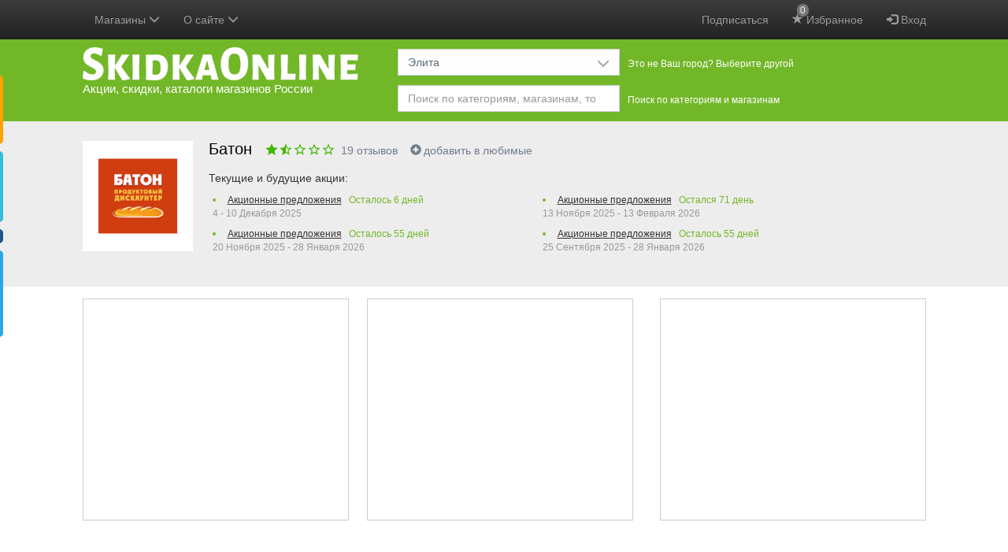

--- FILE ---
content_type: text/html; charset=utf-8
request_url: https://www.google.com/recaptcha/api2/anchor?ar=1&k=6LeoO-QqAAAAAJRjGdgKM5Q9LCPQdFDMYyF_wM7N&co=aHR0cHM6Ly9za2lka2FvbmxpbmUucnU6NDQz&hl=en&v=TkacYOdEJbdB_JjX802TMer9&size=invisible&anchor-ms=20000&execute-ms=15000&cb=mf11t4ej50dt
body_size: 45731
content:
<!DOCTYPE HTML><html dir="ltr" lang="en"><head><meta http-equiv="Content-Type" content="text/html; charset=UTF-8">
<meta http-equiv="X-UA-Compatible" content="IE=edge">
<title>reCAPTCHA</title>
<style type="text/css">
/* cyrillic-ext */
@font-face {
  font-family: 'Roboto';
  font-style: normal;
  font-weight: 400;
  src: url(//fonts.gstatic.com/s/roboto/v18/KFOmCnqEu92Fr1Mu72xKKTU1Kvnz.woff2) format('woff2');
  unicode-range: U+0460-052F, U+1C80-1C8A, U+20B4, U+2DE0-2DFF, U+A640-A69F, U+FE2E-FE2F;
}
/* cyrillic */
@font-face {
  font-family: 'Roboto';
  font-style: normal;
  font-weight: 400;
  src: url(//fonts.gstatic.com/s/roboto/v18/KFOmCnqEu92Fr1Mu5mxKKTU1Kvnz.woff2) format('woff2');
  unicode-range: U+0301, U+0400-045F, U+0490-0491, U+04B0-04B1, U+2116;
}
/* greek-ext */
@font-face {
  font-family: 'Roboto';
  font-style: normal;
  font-weight: 400;
  src: url(//fonts.gstatic.com/s/roboto/v18/KFOmCnqEu92Fr1Mu7mxKKTU1Kvnz.woff2) format('woff2');
  unicode-range: U+1F00-1FFF;
}
/* greek */
@font-face {
  font-family: 'Roboto';
  font-style: normal;
  font-weight: 400;
  src: url(//fonts.gstatic.com/s/roboto/v18/KFOmCnqEu92Fr1Mu4WxKKTU1Kvnz.woff2) format('woff2');
  unicode-range: U+0370-0377, U+037A-037F, U+0384-038A, U+038C, U+038E-03A1, U+03A3-03FF;
}
/* vietnamese */
@font-face {
  font-family: 'Roboto';
  font-style: normal;
  font-weight: 400;
  src: url(//fonts.gstatic.com/s/roboto/v18/KFOmCnqEu92Fr1Mu7WxKKTU1Kvnz.woff2) format('woff2');
  unicode-range: U+0102-0103, U+0110-0111, U+0128-0129, U+0168-0169, U+01A0-01A1, U+01AF-01B0, U+0300-0301, U+0303-0304, U+0308-0309, U+0323, U+0329, U+1EA0-1EF9, U+20AB;
}
/* latin-ext */
@font-face {
  font-family: 'Roboto';
  font-style: normal;
  font-weight: 400;
  src: url(//fonts.gstatic.com/s/roboto/v18/KFOmCnqEu92Fr1Mu7GxKKTU1Kvnz.woff2) format('woff2');
  unicode-range: U+0100-02BA, U+02BD-02C5, U+02C7-02CC, U+02CE-02D7, U+02DD-02FF, U+0304, U+0308, U+0329, U+1D00-1DBF, U+1E00-1E9F, U+1EF2-1EFF, U+2020, U+20A0-20AB, U+20AD-20C0, U+2113, U+2C60-2C7F, U+A720-A7FF;
}
/* latin */
@font-face {
  font-family: 'Roboto';
  font-style: normal;
  font-weight: 400;
  src: url(//fonts.gstatic.com/s/roboto/v18/KFOmCnqEu92Fr1Mu4mxKKTU1Kg.woff2) format('woff2');
  unicode-range: U+0000-00FF, U+0131, U+0152-0153, U+02BB-02BC, U+02C6, U+02DA, U+02DC, U+0304, U+0308, U+0329, U+2000-206F, U+20AC, U+2122, U+2191, U+2193, U+2212, U+2215, U+FEFF, U+FFFD;
}
/* cyrillic-ext */
@font-face {
  font-family: 'Roboto';
  font-style: normal;
  font-weight: 500;
  src: url(//fonts.gstatic.com/s/roboto/v18/KFOlCnqEu92Fr1MmEU9fCRc4AMP6lbBP.woff2) format('woff2');
  unicode-range: U+0460-052F, U+1C80-1C8A, U+20B4, U+2DE0-2DFF, U+A640-A69F, U+FE2E-FE2F;
}
/* cyrillic */
@font-face {
  font-family: 'Roboto';
  font-style: normal;
  font-weight: 500;
  src: url(//fonts.gstatic.com/s/roboto/v18/KFOlCnqEu92Fr1MmEU9fABc4AMP6lbBP.woff2) format('woff2');
  unicode-range: U+0301, U+0400-045F, U+0490-0491, U+04B0-04B1, U+2116;
}
/* greek-ext */
@font-face {
  font-family: 'Roboto';
  font-style: normal;
  font-weight: 500;
  src: url(//fonts.gstatic.com/s/roboto/v18/KFOlCnqEu92Fr1MmEU9fCBc4AMP6lbBP.woff2) format('woff2');
  unicode-range: U+1F00-1FFF;
}
/* greek */
@font-face {
  font-family: 'Roboto';
  font-style: normal;
  font-weight: 500;
  src: url(//fonts.gstatic.com/s/roboto/v18/KFOlCnqEu92Fr1MmEU9fBxc4AMP6lbBP.woff2) format('woff2');
  unicode-range: U+0370-0377, U+037A-037F, U+0384-038A, U+038C, U+038E-03A1, U+03A3-03FF;
}
/* vietnamese */
@font-face {
  font-family: 'Roboto';
  font-style: normal;
  font-weight: 500;
  src: url(//fonts.gstatic.com/s/roboto/v18/KFOlCnqEu92Fr1MmEU9fCxc4AMP6lbBP.woff2) format('woff2');
  unicode-range: U+0102-0103, U+0110-0111, U+0128-0129, U+0168-0169, U+01A0-01A1, U+01AF-01B0, U+0300-0301, U+0303-0304, U+0308-0309, U+0323, U+0329, U+1EA0-1EF9, U+20AB;
}
/* latin-ext */
@font-face {
  font-family: 'Roboto';
  font-style: normal;
  font-weight: 500;
  src: url(//fonts.gstatic.com/s/roboto/v18/KFOlCnqEu92Fr1MmEU9fChc4AMP6lbBP.woff2) format('woff2');
  unicode-range: U+0100-02BA, U+02BD-02C5, U+02C7-02CC, U+02CE-02D7, U+02DD-02FF, U+0304, U+0308, U+0329, U+1D00-1DBF, U+1E00-1E9F, U+1EF2-1EFF, U+2020, U+20A0-20AB, U+20AD-20C0, U+2113, U+2C60-2C7F, U+A720-A7FF;
}
/* latin */
@font-face {
  font-family: 'Roboto';
  font-style: normal;
  font-weight: 500;
  src: url(//fonts.gstatic.com/s/roboto/v18/KFOlCnqEu92Fr1MmEU9fBBc4AMP6lQ.woff2) format('woff2');
  unicode-range: U+0000-00FF, U+0131, U+0152-0153, U+02BB-02BC, U+02C6, U+02DA, U+02DC, U+0304, U+0308, U+0329, U+2000-206F, U+20AC, U+2122, U+2191, U+2193, U+2212, U+2215, U+FEFF, U+FFFD;
}
/* cyrillic-ext */
@font-face {
  font-family: 'Roboto';
  font-style: normal;
  font-weight: 900;
  src: url(//fonts.gstatic.com/s/roboto/v18/KFOlCnqEu92Fr1MmYUtfCRc4AMP6lbBP.woff2) format('woff2');
  unicode-range: U+0460-052F, U+1C80-1C8A, U+20B4, U+2DE0-2DFF, U+A640-A69F, U+FE2E-FE2F;
}
/* cyrillic */
@font-face {
  font-family: 'Roboto';
  font-style: normal;
  font-weight: 900;
  src: url(//fonts.gstatic.com/s/roboto/v18/KFOlCnqEu92Fr1MmYUtfABc4AMP6lbBP.woff2) format('woff2');
  unicode-range: U+0301, U+0400-045F, U+0490-0491, U+04B0-04B1, U+2116;
}
/* greek-ext */
@font-face {
  font-family: 'Roboto';
  font-style: normal;
  font-weight: 900;
  src: url(//fonts.gstatic.com/s/roboto/v18/KFOlCnqEu92Fr1MmYUtfCBc4AMP6lbBP.woff2) format('woff2');
  unicode-range: U+1F00-1FFF;
}
/* greek */
@font-face {
  font-family: 'Roboto';
  font-style: normal;
  font-weight: 900;
  src: url(//fonts.gstatic.com/s/roboto/v18/KFOlCnqEu92Fr1MmYUtfBxc4AMP6lbBP.woff2) format('woff2');
  unicode-range: U+0370-0377, U+037A-037F, U+0384-038A, U+038C, U+038E-03A1, U+03A3-03FF;
}
/* vietnamese */
@font-face {
  font-family: 'Roboto';
  font-style: normal;
  font-weight: 900;
  src: url(//fonts.gstatic.com/s/roboto/v18/KFOlCnqEu92Fr1MmYUtfCxc4AMP6lbBP.woff2) format('woff2');
  unicode-range: U+0102-0103, U+0110-0111, U+0128-0129, U+0168-0169, U+01A0-01A1, U+01AF-01B0, U+0300-0301, U+0303-0304, U+0308-0309, U+0323, U+0329, U+1EA0-1EF9, U+20AB;
}
/* latin-ext */
@font-face {
  font-family: 'Roboto';
  font-style: normal;
  font-weight: 900;
  src: url(//fonts.gstatic.com/s/roboto/v18/KFOlCnqEu92Fr1MmYUtfChc4AMP6lbBP.woff2) format('woff2');
  unicode-range: U+0100-02BA, U+02BD-02C5, U+02C7-02CC, U+02CE-02D7, U+02DD-02FF, U+0304, U+0308, U+0329, U+1D00-1DBF, U+1E00-1E9F, U+1EF2-1EFF, U+2020, U+20A0-20AB, U+20AD-20C0, U+2113, U+2C60-2C7F, U+A720-A7FF;
}
/* latin */
@font-face {
  font-family: 'Roboto';
  font-style: normal;
  font-weight: 900;
  src: url(//fonts.gstatic.com/s/roboto/v18/KFOlCnqEu92Fr1MmYUtfBBc4AMP6lQ.woff2) format('woff2');
  unicode-range: U+0000-00FF, U+0131, U+0152-0153, U+02BB-02BC, U+02C6, U+02DA, U+02DC, U+0304, U+0308, U+0329, U+2000-206F, U+20AC, U+2122, U+2191, U+2193, U+2212, U+2215, U+FEFF, U+FFFD;
}

</style>
<link rel="stylesheet" type="text/css" href="https://www.gstatic.com/recaptcha/releases/TkacYOdEJbdB_JjX802TMer9/styles__ltr.css">
<script nonce="myldEL7emw0hGxwoxj8V2A" type="text/javascript">window['__recaptcha_api'] = 'https://www.google.com/recaptcha/api2/';</script>
<script type="text/javascript" src="https://www.gstatic.com/recaptcha/releases/TkacYOdEJbdB_JjX802TMer9/recaptcha__en.js" nonce="myldEL7emw0hGxwoxj8V2A">
      
    </script></head>
<body><div id="rc-anchor-alert" class="rc-anchor-alert"></div>
<input type="hidden" id="recaptcha-token" value="[base64]">
<script type="text/javascript" nonce="myldEL7emw0hGxwoxj8V2A">
      recaptcha.anchor.Main.init("[\x22ainput\x22,[\x22bgdata\x22,\x22\x22,\[base64]/[base64]/[base64]/[base64]/ODU6NzksKFIuUF89RixSKSksUi51KSksUi5TKS5wdXNoKFtQZyx0LFg/[base64]/[base64]/[base64]/[base64]/bmV3IE5bd10oUFswXSk6Vz09Mj9uZXcgTlt3XShQWzBdLFBbMV0pOlc9PTM/bmV3IE5bd10oUFswXSxQWzFdLFBbMl0pOlc9PTQ/[base64]/[base64]/[base64]/[base64]/[base64]/[base64]\\u003d\\u003d\x22,\[base64]\x22,\x22c8KFw6IDAmHDkxFUFg7CtUDCgD8pw7rCrQ7DhsKbw67CgjU2XcK0WF0XbsO2f8OOwpfDgsOnw6Yww67Cv8OrSEPDrWdbwozDhkpnccKzwrdGwqrCvTHCnVR/Yic3w4bDl8Oew5dnwrk6w5nDscKcBCbDlsK8wqQ1wqIpCMORVBzCqMO3woXCusOLwq7DnUgSw7XDiBsgwrAsTgLCr8OlETBMYgomNcO5WsOiEFN+J8K+w4TDk3Z+woQmAEfDsFBCw67CjXjDhcKIERhlw7nCumlMwrXCmgVbbVrDlgrCjCDCjMOLwqjDtcO/b3DDtTvDlMOIDg9Tw5vCvltCwrsaYsKmPsOjfgh0wqZ5YsKVNGoDwrkfwqnDncKlPsOmYwnCmRrCiV/Dp3rDgcOCw47Di8OFwrFFCcOHLg5neF8uDBnCnmLCvTHCmWLDlWAKCsKoAMKRwqDCvwPDrU3DmcKDSjvDiMK1LcO4wpTDmsKwd8OdDcKmw7gxIUkKw7PDinfCisKRw6DCnzzCkmbDhSdGw7HCu8OEwrQJdMKtw6nCrTvDocO9LgjDjcORwqQsfwdBHcKNF1Nuw7h/[base64]/CicKhQA9dwr3DlsKJMgcfLsOeImwkwpBjw69hJcOFw6bCpAwlwrAwMVPDoi3Dj8OTw6sxJ8OPdMOTwpMVaiTDoMKBwrnDr8KPw67ChMKxYTLCgsK/BcKlw7UKZldjHRTCgsKaw4DDlsKLwrvDjyt/C0dJSyzCjcKLRcOTbsK4w7DDmsOywrVBesO2dcKWw7nDlMOVwoDCrzQNMcKFFAsUB8Kbw6sWVMK3SMKPw6HCs8KgRw1nKGbDhcOvZcKWMFktW0nDsMOuGVl9IGs0wpNyw4M4BcOOwophw6XDsSlAanzCusKBw5s/wrUiDhcUw7/[base64]/VGrCkMOSw7t2JCxtFHjDnG/CtcKkw7vDpcKhIMOWw7ovw4jCm8KlE8OUQ8O3A1xgw5F7BMO8wppxw67CmVPCn8KrGcKewp3Dg0DDgz/ClsK3VEx9wqIwWAzCj33DmjPCjMKwKwRPwobDs1zCisOKwqnDrcKhGxM5a8Orwr/CqRnDgsKYBHZew5sswqPDn1HDtxxmVcORw5HCnsOXCFvDs8K3agzDgcKSYCfCoMOiaXXChGM3PcOpG8OzwqnCusK0wqzCqnvDssKvwrh6RsOVwodEwonDjmbDqiXCh8KpJyPClj/Cp8OeBHfDqMObw5nChgEULsOAT0vDvsK6ccOlTMKsw701wrdLwo3CicKXwr/Cj8K6wqoCw4/[base64]/[base64]/[base64]/[base64]/CoHIow5rDti/DtwUeMTpUwox2RcK9w6bDgkfDlMKiwqjCjAsAWsOHaMKVLVrDhxTChRhuJCbDrlFlE8OpDRHDh8OJwpJNM03CrmfCmSTDgMOhGMKrOMKSwpjDksOYwqZ0HERtwqnCmsOGLMOeDxkkwo8sw6/DlSpYw6XCg8Khwq/CucOvw4oLDVhiOMOFX8KRw4XCosKRLiDDvsKAw5wrJcKFwot3w50Xw7jClcOfDsK2B2l5KMKZaBvCssKPLWZwwrUWwqY0Y8OPQcKQUxdIw5wvw6PCkcKGZSzDmcKTw6TDpnE9PsO+ZEYxF8O6PyTChMOSUsKgQsOoGW3Chy/CtcOgYUxhRgtowrQnbS9iw6jCtSXCghXDhCLCtwMyNMOBEnc/wp9Dwo7Du8KDw7XDg8KuUi9Uw7XCoRFXw44QQTtaCDPChwLCjFPCv8OIw7M/w5jDn8KAw41DEyQFWsO8w5LCvyjDs0XCnMOaI8Oawr7Ci3/DpsKJJsKJw4QfMBIudcKUwrZhJw/[base64]/wr3DliLCjhvDkDrDhMKMw5PDtMK0YcOOw4N2CcO9wpAOwodwQcOBKzfCsyJ9wp3CpMK4w53DsnnCrVzCkgthE8OpTsKIIiHDrcOjw6NFw6N/WR7DlArCp8Kxw7LCiMK6wqHDvsKzw6/[base64]/CocOWw6zCji3DgsKkN3U2w7k4NcKIw7RCF0jCnW/ChlEfwpnCoT/[base64]/CqMOJwpTDjDZfSsKVPMK8wrzCnsKCMxXCpUB1w4fDgsKWwrvDrMKnwo8Fw70IwqnDn8OMw5nDkMKECsO2Wz7DlcK5OcKNV2DDg8KVOGXCvMOWaWrCpsKrQMO6SMKWwpcYw5oEwrlnwpnDjCrCvMOpbMK0w7/DlBbDnggYORHCu3FKb2/DigXCkGTDqTDDmcODw4hhw4LCq8O3woYqw74jd1wGwqBxOsO2dMOoF8KfwqE5w7M1w5jCux/DtsKIU8Khw5bClcO9w6J+AF7DrDnDvsOVw6XDuSs6NQJxwoctK8KLw5BPasOSwp9XwqBvWcOyMSt+w4/DhMKjLsOiw6VkZBjCoCHCiRDCo3YCRgnCqHHDncOvaFYew7xkwr7CrX5bGxcAeMKAMgHCuMOLYsOcwqE3ScOgw7ovw6HDtcOTw5pewo4tw5BETMOFw4dvN2rCjAtkwqQEw4jClcOeOTU1d8OyF2HDrUTCiENOGDE/wrQowpzCiVnDu3PDslJqw5TClEXCgzFIw5Euw4DCnxPDvcOnw6UDOxUDC8OMwozCv8KXw5jDoMOgwrPCgH8rTMOsw4l+w63Di8OpNFN4w77DkEY8OMKtw7DChcKbLMORwr0bE8O/NMK4dFFVw6AWIsORwofDuQnCnsKTW2EeMyUHw47CtSh7wpTDiyVQWMKawq1HSMOSw5zDsWfDkcOTwonDklVrBjXDtsKgG0bDjHR7fCDChsOawpDDnsONwoPChzfCgMK0IxnCsMKzwpcSw6fDlkJrw4kmIsKhYMKRwpnDjMKOfktKw5/DuTJPQyAlPsOBwoB9MMO5wqXCgAnCnE5DKsOXNjvDosO/w4/Du8KZwp/Di31JQxgkaTVZO8Olw71RRCPDt8KaBcOaRGXDlDjChxbCscODw7HCohLDlcKXwovCrcOjMsO4PsOpBVzCqXljTMK5w43DuMOywp7Dn8Kew5NYwotKw7PDrcKUbcKPwpXCtXTCgcKFUV/[base64]/CjHMDw7bCiwwSwrZSwo7Du8KCw692HMOswo7ChkrDlnDCh8ORFl0gSsONw4zDq8KAKmpMw6nCqMKdwoNDKsOZw63CrGxzwq/[base64]/CicO7NMO3w43DhMK2wqoRwrcNBi3DrsKRe1TDmzbCr08tTUh0TcOdw6rCr0lkOEzDgsKXDsOWYsO5GCE2ZkQzPTnCj3fDj8KVw5PCmsOOwrplw6fChRTCpw/CjzrCjsOXw5vCtMOewr10wrUcPR1zbk5Nw7jDrUPCuQ7CtSHCosKrGyQmfmxswpkvwo9UFsKow5h6RlTClcK+w6/CjsKFdcKfT8Kvw6jCs8KUwrPDkS3CvcO3w43CkMKSBmgqwrLCjcOzwq3DtjR8w7vDt8KKw5/CkgEtw75YAMO4UzDCjMKTw4Rma8OHORzDhE5hKGBKecOOw7hyMSvDoznCnjpMLlZCaWTDgMKqwqjDoWvClTcvNgckwq9/DWIbwr7ChsK2wqdZw75Gw7TDkcKxwo4mw4EFwpnDjRLClGTCjsKbwprDozHCjTjDu8Oawpg2wrxHwp5fMMOhwrvDlQICdsKHw4gkU8OgFcOjdcOjXBN/F8KLMMOBZXUAUXtrw71vw5/DnFYRU8KJPXMywrpPGFvCnBnDtcOvwp8swr7CusKawoDDpVnDn0Q8wqwEYsOyw5pUw7LDmsKQB8OVw5PChRA8w4EVMsOXw48jW34Rw5/Dt8KJH8Obw50aTjvCmsOlacOpw43CosO/[base64]/DghBVFsOFwq/DrRIWfcOtwoJOwrVdMzIWw6xpMGVJwqg0wokpWyBGwrjDmcOfwpo/wo1tNyXDtsKHNBTDuMKOD8OTwpTDgidSf8K4woocwplLw7VCwqkpEnzDgjDDpMKVKsO/[base64]/Di8KawpdkEsKDw4cMWRXDtAdGCXVawobCjMK2WXwqw7HDk8KzwpzCo8OdCsKXw5XDmMOLw5N7w5zCsMOYw7wfwp7Cm8Ouw6PDnjJbw4XCrhbCgMKkakHDtCDDrQ7CqBECCMK+G2zCrCN2w441wp1xwprCtX9IwqgDwrDDpsKRw699wq/[base64]/w55bYMKZwrfCnXV4ZcOaJsKoFmTDu8O+wp4zw7nCnVzDuMKcw7UqeHFEw6/[base64]/CssOfw7/Cv2wnFcKyOk7CnXfDk8Kyw65ewo/DisOgwrMxPnnDjSY5w7FaD8OuWm59ecKrwqdyYcOawqPDoMOsNlzCmsKDw4zCuATDrcK2w5nDhcKcwoUpwqhWFERsw4bCugUBXMK/w6LCi8KTR8O/[base64]/Dg8KCTy5rw5lPO3LCrsOxC8Ofw7bDuMKhwrvDox0rw4nCl8KkwqwxwqLCkWXCnMOgwpjDncKEwoMuRgjCnG1aTMOMZsK0eMKgNsOZasOVw7xQFRDDuMKzdMOHdjRlL8Kuw7sLw4/CisKcwpokw7zDncOkw7fDlmNUZylSDhx7HSzDt8KXw4DCr8OcMykeJEHCgMOcCm1Ow4Z1R2Jaw5AhSD96BcKrw4LDtSQdeMOmaMOwYcKWw4hAw6HDjR5lw4vDhMOTTcKqJ8KcDcOgwqIMahjCs2TCg8KfcMKLOAnDtRAvbg15wpV/w5DDvcOkw71HQMKNwoVbw4LCsjBnwrHDogLCoMObQR1lwqcgJ2Vsw7PCgUvDjMKHO8K/VTYPWMKJwrrCuybCoMKFfMKhw7HCtHTDgmU5MMKCOXPDjcKMwoQQwrDDgGzDiE1Uw6hhfAjDsMKaJsOXw4rDnCd6WTJCc8K0fsKXIxDCtcOaQ8KLw49Zb8KHwo9aScKMwoEUAEnDpcKnw7DCrcO6w5o/XR1TwozDh0tqUH3CowMrwrZuwqLDiHdnw6kILid8w5clwo7Dl8KUw5vDmDJOwq8+McKkw704BMKKwpnCocOoScKDw7ozdH4Vw4jDmsOPaAzDq8K/w4Rww4XDtl1SwolmYcK/wo7CoMK5K8K2AzDDmy1cVRTCosK2CiDDpVHDpMK4wo/[base64]/CqsKaYzvDugt/w5XCrizDjAZzwqJaw6vDiAwwclkww5PCgBhWwoDDkcO5w682wqxGw6zCkcOuMxk3SFXDnF9TBcOSCMO2fgjCkcO/WV9rw5bDhMO2w6/CtiTDg8ODHwM3w4tTw4DCkXTDiMKhw4XCgsK4w6PDkMKswqoxTsKMGyVpwrcIDWJNw4BnwoDCgMKdwrB2VsKGLcOtHsK/Tk/Ch23CjBsnw4fDq8O1ZANjbyDDi3UlA13DjcKAQU/CrXrDm1TDpSkPw6I9VyHCuMK0X8Klw5PDqcKJw7HCh2cZBsKQXDHDk8Kzw5XCgQ/[base64]/wrzDl3TCvsKYI8Ofw5jCrh0HwpfCk2/Co3AGVFvDlVhqwrM0NcObw4Ykw7NSwrcpw5oXw7xmFsKiw64+wo/DoTcfADXCmcKyGcO2P8Onw6UYJ8OfPzfCvXUHwrDCqBnDmGpGwqcew4sLMhkUKyzCmTTCgMO8A8OFezfDlMKCw61DCz5Kw5/CvMKOfQDDvx5yw5rDqsKfw5HCosK8XsKrX2h9WyodwpJGwpI/w5YzwqrCv3nDs3vDkyRWw4PDon8nw7x2QU5zwqTCjBbDlMKECyxxEVTDqUPCi8KpOHbCqcO9w7xmAgA5wp40ecKNS8KIwqNWw4Ata8O2RcKcwpRSwpHDsFXCosKGwrEqCsKbw6xRJEXDvXUEFsOvV8OGJsOzQsKXQzDDtyrDv0XDkG/DjhrDnMO1w5pmwpJzw5nCrMKpw6nDl3FJw6w+X8KRwqTDusKLwovCozxhbsKmdsKFw6AqDyrDrcOiwqAyO8KTXMOpG1bCjsKvwrFEGhUWWmjCo37Dv8O1A0HDoXZqwpHDlhrDnkzDucKZXRXDrkjChsOscmYxwoscw5khRsOKR1dJw6nCiHnCgsKdGl/CgXTCuzZEw6jDgErCicO2wpbCrSRkE8KQf8KSw5xKYsKJw7s7c8Kfwp7CuwR0dSA5JX7DtAhtwoEweHQ8XzUewo4AwpvDqBVvCMOMSDPDiC/CvG7Dr8OITcKQw7tTeTQAwrY7WVAdbsODTnEJwqjDrzBPwplBbcOYEgMuDcONw5jCiMOmwr7DnMOPSsO8wpQgYcKBw4jDnsOPwp/DmWEpZgHDsmkSwobCn0HCrS9twrp+KsOHwpHCisOcwo3CpcOhDDjDoik4wqDDkcOqLcONw51Lw63Dj2/[base64]/dMKAw4bDjcObFHvDssONwo/Ct8O3EnrDrcKSwo/CqRPDqUvDuMKgQRIHG8Kyw5dJw67DonHDtMOsK8KMfjDDuUjDgMKEIcOsBU4Tw4AgdMKbwoADVsOZHg98wqDCvcKfwpwZwoYacm7DjHgOwoLCkcKwwoDDucKvwq9wWhPCv8KZD14XwpLDksK6HzYwDcONwp/DhDrClcOeYkYtwpvChcKPEMOETEzCgsOywqXDsMK0w7DDg056w6RfUgwOw45DdxQ/M1rClsOYYU/DsxTCq2fCk8KYKGfCs8KYHA7Din/CrXd7GMOtwqzDqDLDmVRiPUDDsjrDvsKowr9kD2YMMcOUTsKCw5XCo8OaJgvDgj/DmMO2a8ORwp7Di8KpeVrDlVjDoytyw7PCo8OMCcKuTR9ORk3DpcKIAcOaFMK5DE7Cr8KNdMKeSynDlX/DkMOlOMKYwol1wpHCu8OPw7DCvRoqYlLCqFgfwovCmMKYK8Knw5PDpTrCkcKgwpLCkMO6fB3DksO7GH9gw4wJDSHCpMKSw4vCscKLbnZXw5kIwobDrmRWw6UQelfCiyVvw47DmlfDhATDtMK1HhrDs8OdwoXDoMK0w4QTbH4kw5QcO8OQb8O/BlnCn8K6wqnCpsK4JcOKwr8CAMOowoTCqcKaw7lvT8KgRMKEdTnDuMORwpkKw5Bcw5XDq2LDjMOiw7bCoRXCocKmwoLDucKsL8O/S3FPw7LCgSMhc8KAw4/DpMKGw6/[base64]/DksKrXijDv3U2wofCvcOGwq0VwrjCrcKQwqLDjBzCiEk6VzzCvhoiKsKwU8Odw40dXcKVTsOiE1o9w6zClsO/JD/CocKJwoYNel3DmcOWw6JXwoV0L8O/R8K0MRTDjX07NsOQw6vDgE5ZQMOLNMOGw4INQ8Ojwo4AN3AvwoltLVjCn8KHw4IFZVXDgEtheUnDgRpePMOHwozCuVACw4XDh8KEw7IlIMK1w4jDg8OGFMO0w7XDvTrDghEgeMK/wp8+w5p3M8Kywo07esKQw7DCli0JPXLDj3sTRVIrw6/DvmDDmcOvw77DuClbB8KlSzjCom7DlCDDrw/DgS3DqcKpwqvCgxAjw5ENAsOSw6rCu1DCpMKdecOCwrjCpHkhNhHDlsODwo3CgENVHg3DscKLZsOjw4Nswr/DjMKVcW3CiVjDnhXCi8KYwpzDhQFaQMOQIsKwIMKawokLwrHCiwrDg8Omw6wgI8KNQsKDKcKxccK/w6h+wqVrwqFZesOOwoPDicKpw7lQwpLDu8Obw71RwqpBwpgnwpzCmH9mw71Gw4bDl8KQwobCozPCq1rDvSPDnAPDkMOnwobDkcKNwrFBOB4XAk1OenfChjXDsMO6w6vDl8KoasKFw4hGExPCkU0jaSTCn1NIFMO/MsKwBDXCsWfDuSDCgHfDmTvCr8OIL1ZWw7XDiMObJnzCt8Kja8OOwrVZwoTDjsOQwrHDscOSw5vDg8OTOsK0B1HDnsKYR3Y8w6vDqyjCkcOnKsKdwrF9wqzCncOMw7QIw7fCkXI5LcOew4AzNUUzeTgXRFwZdsOxw4t9Wx/DoWzCkxMONDjCksOww74SeVNhwogLbl15CSFlw6Z0w7wbwpQIwpnCqADDhm3ClwvCuR/DkFR+PHcadVLCuQs4PsOawonDp0DChsKgNMOXMcObw6DDhcKNM8Kew4Jrwp/CtAfCmcKbcRwPCyMVwrM3RC06w4UiwqdHX8KgE8OBw7IJTxTDlSDCqEDDpcOdw4h5Jx1FwrbCtsOHHsKnesKnwoXCgMOGaAp3dTfCs2fDlcKdH8OeHcKnIE/DtsK+WcOWSsKgL8Oew7DDiwjDr0QuRcODwrDDkiTDoi8cwo/[base64]/cwnDilfDgcOPw5vCmUjCqsKeF8Ogw5HCsDowGTLDqiU0wrrCr8ObX8OuFsKkMMKbwr3DsiTCmcKDworCucK7YnVow6LDnsOVwo3CnkclSsOgwrLCuRd7w7/CusKkw5LCusOewqDDscKeC8OZwoXDkTrDjEvCgTgRwocIw5bCiEMqwoHClsKDw7DDojROHGpfAcO1Q8KlSMONa8OKVQQQw5Bvw4wkwpFjKE3DuCI8IcKpEsKCwpcYwrfDtMKIQG3Cv1MMw7wawpTCukxUwo9Lwrsedm3Cgl07CH5Nw5rDucOFCcKhF2/[base64]/[base64]/aMKXw79Gw61Sw60xwpHDrcKcw7gKw7fCjS7DlG14w6XDuGjDqiZ5VzXCoG/DrsKPw6XCknvCncKNw7bCpEDDhsORd8ORw4/CvsOGSjVuwqTDlsOKWEbDrFtcwq7DuF1CwpNQMFHDkghHw6QQCSLDuTbDpGHChwJyMHVNG8OAw49COMKFPwfDi8OpwpXDhcObQcOWZ8KrwrXDoS/[base64]/CizrCmsO7w5fCsyXCvDTCsMKTwogLw4pzwoMiwprCvMKrwo/[base64]/Dq8K6w7wUw4AtSAjDpMOTQQXChjFFw6LCi8OzaMK7w43DgEoww4XDnsK9D8OJNsOewoEpKETClhMqNndGwpjCuzETOMK8wpLChTbCksOGwq8wIVLCnUnCvsOTw45YDVxLwqk/[base64]/fB1ZD8OYXMO+cVzDjcOtCcKlMAJJYcK4d2zCssOIw7zDpsK1NTTDucKow67DtMKvfjNgw7XDvmnCqmw0w7ImBcKtw5ViwpYgZ8K/wqHCsAnCiSYDwonCrsKLEjXClcOkw41qDsO3BRXDpWfDh8Oaw6PDthjChcKOXiTDmRTDqg5KUMKbw6YBw6hmwq0+wqt5w6soY103XFBJKMO4w6rDjMOuZW7Drj3Cg8KjwptawofCpcKVOifDonZ+V8OnGcKbDWrDonkdZcOLcR/CoxbCpA4Pwr85Z3TCq3BDw7Y3bB/DmlLDusKeERzDnkLDnG/CmsOYFXRTCTEow7dSwo4Yw6x7cyAAw4LChsKPwqDDgBwNw6cbwoPDh8Kvw5kUw6fCiMOXZ3RcwoBPeWsAwofDm1xcXsOEwrvCvlRHRF/Cj20ywoPCok84wqnCncO/Jip7ejjDtBHCqwI/bzl3w6RewqF5G8ONw6vDksKIHQVdwo1SeQfDi8OHwr8pwrh7woXCm1XCs8KMBBDChRJeccOsSy7Di3AdTsO3w51JKy9ic8Ksw7lyP8OfC8OdIlJkIGjCscOlQ8OLQ0PCjcOnQjDCl1PDoC4Ew53CgX8jXcOdwp/DjV8CDB0hw7bDp8KwWFYCN8OrOMKQw6zCmWbDlsOFPcKRw7F1w4nDssKSw4bDvF/Dj2fDvMOdw5/[base64]/R1DCihspC8OFw6IMw7jDmcKSNTTDscKbw49EFMOLCg/DpBIGwrtEw5leEEoIwq7CgsO+w5E/[base64]/Cs8OAenfDrsOyw4Uzw7Auw5h4Jy7DuMOjP8OOBcKwey1Cw6/DiwtJcDLDgllaB8O9PlBrw5LDsMKLMTTDlcOFaMKtw7/CmsO+b8OVw7Q2wqfDn8KdC8KRwonCsMKSH8K0KVjDjRrCszNjd8KXw7XDssOiw6t7w7QlAsKsw75mPDbDugBlCMOTDcK9DhAOw4ZiXcKocsKWwpbDl8K6wrpoTh/[base64]/Ds0LCoD/DgMOBw61hwrViHsK7w7ZCbXhiWMKGClE2KcKKwoRiw7fCgi3CiFbDkXPDkMKIwpjCo2HDkcKWwo/Dul3DgsO6w7TChCUdw68lw7x3w5VJIlcUBsKmw5Q2wpzDq8O/wrfDpcKCShjCqsOoTD83b8K3WMO8csK3w4MeMsKJwo0LKTPDt8KMwoLDiHNewqTDjSjClALCumsMCDRFwpTCmm/DmMKabcOtwrU5LsKvbsObwqfDhRZQWGpsD8Oiw59YwrJZw6AIw6fDmk3DpsOnw64Swo3ChmAVwopGfMOMZF/[base64]/DinXCmk52OC0Ww4klRsOILcKaw7bDuw7Dpm3DjHp/dXs4wqgdAcKiwqc5wqoXeWoeaMKLcAXCu8OteHU+wqfDpjrCln3Dix3CjWRFG3sDw5QXw5TDpH3DuWTDisONw6ALwq3Cph0ZCg8VwrLCr2MZLxxBNgLCv8Oew7gQwqtlw6cXNcKlJMO/w6obwo8rZUbDsMOQw55zw7jChhEIwoEFQMKWw5nDgcKpUcK5EHHDvMKUw5zDkyJvF0YMwpI/NcKkHcK8dQHCjMKdwrbCh8KgH8OlIAI/C28bwpbCix1Dw6TDhUHDgXFswqDDjMOAw5PDh2jDlMKPWV9VLMKrw7vCnmJTwr7DscO3wozDtcKeMTDCiVZ1KiEdUQ/DhXzDjWnDjkBmwoUNwrbCpsOYG3Qrw4rCmMONw4MrAmfDucKzDcOqU8OeQsKbw5VbVUs7w4MXw4/DnnLCocKiXMOQwrvCqcKww7LCjgVhNhktw412fsKYw5spDh/[base64]/CsmPCpsOiwpXDqnAFw7PDo8KfwrUaw61LM8Ouw5gyX8OYTVEcwo3CmcKrw79Jwohww4LCtcKDZ8ODUMOuXsKJLMKGw78caQ7Dr2zCv8OKwoQJScK6V8KzLQPDp8KUwrRvwpHCgR/CoHXCnMKowo8KwrUCH8KKwoLDmsOxOcKLVMKpwoTDo2Yjw6hrUw5vwoU0woEswqozT38hwrXCn3cVecKLwpxuw6TDkybChxxvK1zDgEDCtsOkwr5zwpPCgRjDq8Kiw73Cj8OLZQl4wq/[base64]/DpMO6Q8KNccO/woXDnMO5KV3ChMOgRltvw5/CvsOGIsKbL1fDpcKRUwvChcKEw4ZJw5Ruwo3Dr8KwXl9RGsO8dUPCjDRdB8K5TTLCscKqw795Wx3DnV3CjlfDuAzCqw9zw7VawpvDsF/DuFUcTcOwR30ow5nCm8OtNg3DgxrCmcO+w4ZTwo0hw7wqQijCqmfCl8KDwrEjwoJ7Tiggw6wqZsOSFsKoPMOuwowywofDsDM/wovDocOrQUPDqcKgw4dAwpjCvMKDW8OEWFHCgx3DvDzDoEfCtzXColVQwpEVwqbDmcO6wroow69iZsOAMDVZw6bCsMOxw73DjXdKw5g8w6fCqcOlw7MvaF/CqsK+V8Oew70fw6jCi8K/EsKaGU5Kwr45I1c5w6TDv3TDtAXCrsK0w5M2DlfDlsKZM8K5wpVjZX/Du8K0JcKOw5zCucOtfcKHGzsTTMOBMmwNwqnChMK0HcOzw4REKMKsPxMkSlhmwotoWMKXwqfCu2nCgCzDhlMfwoPCp8OPw4DCncO2TsKoHDpmwpg/w5c1XcKIw5V5BHN3w697XEoBHsOGw4rCvcOBV8OJwoXDgCHDsiHCpA7CpjpqVsKow5MZwpwVw7Yuw7FOwrvCn37DlRhTHhlDbhfDlMOAHsKdTGXCi8KVw7hEKQ8XIsOdwrMNLGkxwr1xKMKqwoI8AwzCvzXCqMKew55uc8KuGsO0wrbCgcKowrI/[base64]/w5AqAMKzwrfCsDhuI2NPNcO/wr8kw54EwrXCssO4w5IgF8O2QMOSRi/DgMOuw6ZjOsKkdyM+fcOGJjTCtQk3w7ssFcOaM8Ocw4F5SjQ/[base64]/KsKnUsOMw7E4K8KeUcKdGsKLEMObHsOCNMO/CcOTw7ETwoEyYMOPw65/YBwYP3x0OsKbZxRKDldhwrTDlsOlw5Zgw6VKw7UawrlRJw9BUXrDt8KYw7EbRWrDjcO1esKuw7/[base64]/[base64]/Dk8KSwp/[base64]/DtBILNhxPGMOVwpfCsX7Crio6wrfDpAcqZlQ5N8OeFHTClsOAwp/[base64]/CizQqwpbDiFQQwqXCoxkrwqjCsMKtwqpTw7oGwo3DgsKNQsOSwqDDtC86w6A6wq0iw6fDucK+w6MUw6J2VsOvNDjDnHLDvMO6w6Mww5oew78aw5AMfSBwFMOmIsKZw4YBLFPCtB/CgsOtEHUTMcOqAHlzw5gzw5nDn8OmwovCtcKbEsKDWsOKTWzDpcKgK8Oqw5jDncOYGcOfw6vChlTDl0/DpkTDhDs5YcKQOMO7PRfDgsKYLHZZw4fCnRzCkGMUwqfDucKcw5QCwqrCrMK8NcK1OMKACsO1wqU3ETrCvjVpUh3CosOSKBtcJ8K/wphBwpk4FcOnw4lJw6xxwplMQMOcBsKOw6Frezd/wpRDwprCrcOtQ8O/ahHClsO2w553w7/DqsOcX8OXw4/CuMOow4UFw4jCjcOdNEvDpEAGwoHDrMOjWEJibcOGK1fCrsKow7tkw6vDvsKAw41NwrHCp0Fwwr4zwqEjwppJMTrCkXbDrzzCgA/CvMOAQBHCsG1/SMK8fgXCncOyw64fXAFNfylxHcO2w7zCv8OeHWzDpRRNGm8yZX/Crw1vRA4RaRZOc8K8KV/DmcOFLcOjwpvDjMKlYEcwTDTCpMOGe8Ogw5fDsETDmm3DtMOKw47CvzJVHsK3wqPClCnCuDfCv8KVwrbDucOGSWdfIVbDmEYUNB18KsOpwprDpWlHS1FiRQ/Cq8KTaMODY8OHYcKmEMKwwpVmblbClsKgPwfDtMORw4dRPsOvw6ErwpPCiE8ZwrrDolpuPsO1c8OQZ8O3SkDDrWTDuDkDwqzDpxbDj2YtAnjDuMKmK8OgfjLDpkJbPMKbw4FwI1rCtSBJwol/w7DDk8Kqwoh1fz/Dhx/CsnsRw5/Dhm4+wqPDoAxPwrHCuRp8w6rCnnhZwqgSwoRYwp07wo5Hw7QEcsKywpDCvBbCtMKlJcOXesKQwqfDkjVdezxzdMKcw5DCoMOZOsKSwp9AwqQZJyAUworCgXA1w7zCnyxew6nCh29/w4Jww57DkBBnwr0Ew7fDucKhSXfDsCxVeMO1Y8OLwoHCq8O2M1gaCMOJwr3CmCPCmsOJw6TDlMOmJMKCOz1HdGYYwp3Cv2lhwpzDm8OTwos5woNIwofDsTrCr8OOBcKbw61xLB9cL8O0wqMlw63ChsOYwrBTIsK3N8O/ZT3CqMK4wq/DrwXCvsOOeMKqf8KDBEcXJy8vw4gNw5lUw7PCpgfClQp1OsOYbyXDq1wHRsK/w4bCm1xkwpnCojFYbxTCtETDnj5vw614F8OHdDl5w5ZAIAZzwrzCmC/DmcOkw7ZGMsOHLMOgE8Kzw4knHcKIw57Du8O5c8Kqw7PCnMOZOX3DrsKjw6YGN2LClDLDhB0pCMOgGHMbw4DDvEDCksO9CUHClV9lw6lvwqvCpMKpwq7Cp8KlVzrCq3fCh8KTw6vCusOdQcOBwqI4wq/[base64]/wpB4PyfCqcKreRHDmsKHdMK8w5piw6dkWMKJw5HCtsKOwoPDlBLCkMOWw43CvsKFT2DCrkVpWMOXwrHDpMKowp8xKy0iLT7CkSBswqPCi0A9w7HDrsOyw6HCrMO7w7DDnW/[base64]/Dg3lMw7HCv0jDqEDClsKHw5/DlztnC8OUw7kLd0fCv8KxDE8aw4wNWsOsfD4yE8Kgw55jUsK4w6nDuH3Cl8O6wroww6tWI8O+w74ya3A7XD96w4shdQrDk3gew6/[base64]/CtcOXwpnCoU7DrhXDiBPClsK2wqlxw6dPw43CgCjDusORVsK+woIWYl9dw5EpwpV4anlXTsKTw4JcwoLDpAIKwoTDoULDhUvDpkFOwpTCgsKQw63CsUkWw5dkw65JK8ODw6fCr8OawpTDu8KAcEMKwpPClMKzVRHDtsOkw5Mnw77DpMKyw6NjXG/DqsK2Ew7ChsKOwpxeMwgMw41qb8Kkw5jCj8O/[base64]/CnVrCtsK9ESzDtMOtMU5CfF4EGcKPwqPCt0zCmcOmw5/Dkk7DncOLFTPChD5uwqw8w4AvwrnDjcKUw50HR8KDSw3DgSjCuDbDhQfCmEZow6TDi8KYZzQUw6daR8Orwo13ZsOnfjtKEcO2BcOjasOIw4HCukbConkwKcOIZibCgsOZw4PDkk5nwro8McO4PsKdw6TDgQNRw4TDrGp7w7XCqcKnwrXCvsOVwpvCuH/DkwVIw4jCvy/Cv8KrHEA5w7nDrcKPBlrClcKGw702K0HCsCXCrsOiwp/[base64]/Dk8KoJUA2wrFFYcKHw5g4wrFfw5fDlEHCkxZdw5hiwqoQw4vDicOGwoTDocK7w4c9H8Kdw7fCoQDDgcOkUADCmVDCkMK+FATCscO6YkPCm8Kuw45zF3kBwo3Du30GcsOuVsOvwrbCkT3CscKaR8Ozwp3DvBhgIBHCu1jDvcKvwpUBwpbCgsOmw6HDghjDucOfw7/[base64]/[base64]/Dum94w7MVCj7DljUoOsOdw7DDnXAbw5XCvsOaXWYOwrvDrsObw5XDmsKZDjJRw4w5wo7CnSwcURXDk0HCocOLwqjCkkZUIsOfNsO/woTDkVfCt0HCgcKCfVYjw51iDmHDq8KUVMKzw5PDgBHCs8K2wrN/SXFlwp/CmsKjwp9gw7nDozzCmyLDlU1qw67Cq8OewozCl8OHwrfCtnBSw643OsKhK3XCjD/[base64]/[base64]/CsAbDncOicMOqfzDCs8KcecKTw6ElRDoya8KTNMOnw47DpMKPw6hRK8KYe8Oawrtuw4rCncOBBQjDt04aw5NTVGlfw4XCixPCgcOePG9WwqRdDFbDqMKtwrrCncOmw7fCgsO4wovCriAWwqHCnWvDpsKmwpFGfA/DkMOPwobCpsKmw6AbworDryIjXn/DpAbCpUk5XX/[base64]/CgcKow7wKP3kWwq3Ck8KnL15KOsKDw5Uaw5UccRMHRcOPwqkfOkFiSAcEwqBFUsODw6RiwrIzw5/DosKww4BsHsKzT3DDgcOjw73CqsOTw6dFF8OHb8ORw4bDgEFuGMKSw7/[base64]/LcOtYcO/[base64]/Sg8NRkHDm0PDosKNwqttbghHw6LDqxYxQmDDvl7DtQATVxLCiMKKUcOvRDZ3wpN3OcKCw6ccBCg\\u003d\x22],null,[\x22conf\x22,null,\x226LeoO-QqAAAAAJRjGdgKM5Q9LCPQdFDMYyF_wM7N\x22,0,null,null,null,1,[21,125,63,73,95,87,41,43,42,83,102,105,109,121],[7668936,237],0,null,null,null,null,0,null,0,null,700,1,null,0,\[base64]/tzcYADoGZWF6dTZkEg4Iiv2INxgAOgVNZklJNBoZCAMSFR0U8JfjNw7/vqUGGcSdCRmc4owCGQ\\u003d\\u003d\x22,0,0,null,null,1,null,0,0],\x22https://skidkaonline.ru:443\x22,null,[3,1,1],null,null,null,1,3600,[\x22https://www.google.com/intl/en/policies/privacy/\x22,\x22https://www.google.com/intl/en/policies/terms/\x22],\x22mCZUEmH7E2yyZNXz7TS8cH8DSguw+0kKMU3UqgpitVg\\u003d\x22,1,0,null,1,1764917568071,0,0,[1],null,[67,225,224,17,5],\x22RC-hyMJLBhmi-_kag\x22,null,null,null,null,null,\x220dAFcWeA6ttNWsNw5l_H0kvmibJXlGDNpLvYfexFxuKcMpAU4ke2GbqOYjnxV-g3wGtMeUny9GrvSH25q2eG2UqjZHnORiiruOgw\x22,1765000368002]");
    </script></body></html>

--- FILE ---
content_type: text/html; charset=utf-8
request_url: https://www.google.com/recaptcha/api2/anchor?ar=1&k=6LeoO-QqAAAAAJRjGdgKM5Q9LCPQdFDMYyF_wM7N&co=aHR0cHM6Ly9za2lka2FvbmxpbmUucnU6NDQz&hl=en&v=TkacYOdEJbdB_JjX802TMer9&size=invisible&anchor-ms=20000&execute-ms=15000&cb=q4gfxnpsscdd
body_size: 45325
content:
<!DOCTYPE HTML><html dir="ltr" lang="en"><head><meta http-equiv="Content-Type" content="text/html; charset=UTF-8">
<meta http-equiv="X-UA-Compatible" content="IE=edge">
<title>reCAPTCHA</title>
<style type="text/css">
/* cyrillic-ext */
@font-face {
  font-family: 'Roboto';
  font-style: normal;
  font-weight: 400;
  src: url(//fonts.gstatic.com/s/roboto/v18/KFOmCnqEu92Fr1Mu72xKKTU1Kvnz.woff2) format('woff2');
  unicode-range: U+0460-052F, U+1C80-1C8A, U+20B4, U+2DE0-2DFF, U+A640-A69F, U+FE2E-FE2F;
}
/* cyrillic */
@font-face {
  font-family: 'Roboto';
  font-style: normal;
  font-weight: 400;
  src: url(//fonts.gstatic.com/s/roboto/v18/KFOmCnqEu92Fr1Mu5mxKKTU1Kvnz.woff2) format('woff2');
  unicode-range: U+0301, U+0400-045F, U+0490-0491, U+04B0-04B1, U+2116;
}
/* greek-ext */
@font-face {
  font-family: 'Roboto';
  font-style: normal;
  font-weight: 400;
  src: url(//fonts.gstatic.com/s/roboto/v18/KFOmCnqEu92Fr1Mu7mxKKTU1Kvnz.woff2) format('woff2');
  unicode-range: U+1F00-1FFF;
}
/* greek */
@font-face {
  font-family: 'Roboto';
  font-style: normal;
  font-weight: 400;
  src: url(//fonts.gstatic.com/s/roboto/v18/KFOmCnqEu92Fr1Mu4WxKKTU1Kvnz.woff2) format('woff2');
  unicode-range: U+0370-0377, U+037A-037F, U+0384-038A, U+038C, U+038E-03A1, U+03A3-03FF;
}
/* vietnamese */
@font-face {
  font-family: 'Roboto';
  font-style: normal;
  font-weight: 400;
  src: url(//fonts.gstatic.com/s/roboto/v18/KFOmCnqEu92Fr1Mu7WxKKTU1Kvnz.woff2) format('woff2');
  unicode-range: U+0102-0103, U+0110-0111, U+0128-0129, U+0168-0169, U+01A0-01A1, U+01AF-01B0, U+0300-0301, U+0303-0304, U+0308-0309, U+0323, U+0329, U+1EA0-1EF9, U+20AB;
}
/* latin-ext */
@font-face {
  font-family: 'Roboto';
  font-style: normal;
  font-weight: 400;
  src: url(//fonts.gstatic.com/s/roboto/v18/KFOmCnqEu92Fr1Mu7GxKKTU1Kvnz.woff2) format('woff2');
  unicode-range: U+0100-02BA, U+02BD-02C5, U+02C7-02CC, U+02CE-02D7, U+02DD-02FF, U+0304, U+0308, U+0329, U+1D00-1DBF, U+1E00-1E9F, U+1EF2-1EFF, U+2020, U+20A0-20AB, U+20AD-20C0, U+2113, U+2C60-2C7F, U+A720-A7FF;
}
/* latin */
@font-face {
  font-family: 'Roboto';
  font-style: normal;
  font-weight: 400;
  src: url(//fonts.gstatic.com/s/roboto/v18/KFOmCnqEu92Fr1Mu4mxKKTU1Kg.woff2) format('woff2');
  unicode-range: U+0000-00FF, U+0131, U+0152-0153, U+02BB-02BC, U+02C6, U+02DA, U+02DC, U+0304, U+0308, U+0329, U+2000-206F, U+20AC, U+2122, U+2191, U+2193, U+2212, U+2215, U+FEFF, U+FFFD;
}
/* cyrillic-ext */
@font-face {
  font-family: 'Roboto';
  font-style: normal;
  font-weight: 500;
  src: url(//fonts.gstatic.com/s/roboto/v18/KFOlCnqEu92Fr1MmEU9fCRc4AMP6lbBP.woff2) format('woff2');
  unicode-range: U+0460-052F, U+1C80-1C8A, U+20B4, U+2DE0-2DFF, U+A640-A69F, U+FE2E-FE2F;
}
/* cyrillic */
@font-face {
  font-family: 'Roboto';
  font-style: normal;
  font-weight: 500;
  src: url(//fonts.gstatic.com/s/roboto/v18/KFOlCnqEu92Fr1MmEU9fABc4AMP6lbBP.woff2) format('woff2');
  unicode-range: U+0301, U+0400-045F, U+0490-0491, U+04B0-04B1, U+2116;
}
/* greek-ext */
@font-face {
  font-family: 'Roboto';
  font-style: normal;
  font-weight: 500;
  src: url(//fonts.gstatic.com/s/roboto/v18/KFOlCnqEu92Fr1MmEU9fCBc4AMP6lbBP.woff2) format('woff2');
  unicode-range: U+1F00-1FFF;
}
/* greek */
@font-face {
  font-family: 'Roboto';
  font-style: normal;
  font-weight: 500;
  src: url(//fonts.gstatic.com/s/roboto/v18/KFOlCnqEu92Fr1MmEU9fBxc4AMP6lbBP.woff2) format('woff2');
  unicode-range: U+0370-0377, U+037A-037F, U+0384-038A, U+038C, U+038E-03A1, U+03A3-03FF;
}
/* vietnamese */
@font-face {
  font-family: 'Roboto';
  font-style: normal;
  font-weight: 500;
  src: url(//fonts.gstatic.com/s/roboto/v18/KFOlCnqEu92Fr1MmEU9fCxc4AMP6lbBP.woff2) format('woff2');
  unicode-range: U+0102-0103, U+0110-0111, U+0128-0129, U+0168-0169, U+01A0-01A1, U+01AF-01B0, U+0300-0301, U+0303-0304, U+0308-0309, U+0323, U+0329, U+1EA0-1EF9, U+20AB;
}
/* latin-ext */
@font-face {
  font-family: 'Roboto';
  font-style: normal;
  font-weight: 500;
  src: url(//fonts.gstatic.com/s/roboto/v18/KFOlCnqEu92Fr1MmEU9fChc4AMP6lbBP.woff2) format('woff2');
  unicode-range: U+0100-02BA, U+02BD-02C5, U+02C7-02CC, U+02CE-02D7, U+02DD-02FF, U+0304, U+0308, U+0329, U+1D00-1DBF, U+1E00-1E9F, U+1EF2-1EFF, U+2020, U+20A0-20AB, U+20AD-20C0, U+2113, U+2C60-2C7F, U+A720-A7FF;
}
/* latin */
@font-face {
  font-family: 'Roboto';
  font-style: normal;
  font-weight: 500;
  src: url(//fonts.gstatic.com/s/roboto/v18/KFOlCnqEu92Fr1MmEU9fBBc4AMP6lQ.woff2) format('woff2');
  unicode-range: U+0000-00FF, U+0131, U+0152-0153, U+02BB-02BC, U+02C6, U+02DA, U+02DC, U+0304, U+0308, U+0329, U+2000-206F, U+20AC, U+2122, U+2191, U+2193, U+2212, U+2215, U+FEFF, U+FFFD;
}
/* cyrillic-ext */
@font-face {
  font-family: 'Roboto';
  font-style: normal;
  font-weight: 900;
  src: url(//fonts.gstatic.com/s/roboto/v18/KFOlCnqEu92Fr1MmYUtfCRc4AMP6lbBP.woff2) format('woff2');
  unicode-range: U+0460-052F, U+1C80-1C8A, U+20B4, U+2DE0-2DFF, U+A640-A69F, U+FE2E-FE2F;
}
/* cyrillic */
@font-face {
  font-family: 'Roboto';
  font-style: normal;
  font-weight: 900;
  src: url(//fonts.gstatic.com/s/roboto/v18/KFOlCnqEu92Fr1MmYUtfABc4AMP6lbBP.woff2) format('woff2');
  unicode-range: U+0301, U+0400-045F, U+0490-0491, U+04B0-04B1, U+2116;
}
/* greek-ext */
@font-face {
  font-family: 'Roboto';
  font-style: normal;
  font-weight: 900;
  src: url(//fonts.gstatic.com/s/roboto/v18/KFOlCnqEu92Fr1MmYUtfCBc4AMP6lbBP.woff2) format('woff2');
  unicode-range: U+1F00-1FFF;
}
/* greek */
@font-face {
  font-family: 'Roboto';
  font-style: normal;
  font-weight: 900;
  src: url(//fonts.gstatic.com/s/roboto/v18/KFOlCnqEu92Fr1MmYUtfBxc4AMP6lbBP.woff2) format('woff2');
  unicode-range: U+0370-0377, U+037A-037F, U+0384-038A, U+038C, U+038E-03A1, U+03A3-03FF;
}
/* vietnamese */
@font-face {
  font-family: 'Roboto';
  font-style: normal;
  font-weight: 900;
  src: url(//fonts.gstatic.com/s/roboto/v18/KFOlCnqEu92Fr1MmYUtfCxc4AMP6lbBP.woff2) format('woff2');
  unicode-range: U+0102-0103, U+0110-0111, U+0128-0129, U+0168-0169, U+01A0-01A1, U+01AF-01B0, U+0300-0301, U+0303-0304, U+0308-0309, U+0323, U+0329, U+1EA0-1EF9, U+20AB;
}
/* latin-ext */
@font-face {
  font-family: 'Roboto';
  font-style: normal;
  font-weight: 900;
  src: url(//fonts.gstatic.com/s/roboto/v18/KFOlCnqEu92Fr1MmYUtfChc4AMP6lbBP.woff2) format('woff2');
  unicode-range: U+0100-02BA, U+02BD-02C5, U+02C7-02CC, U+02CE-02D7, U+02DD-02FF, U+0304, U+0308, U+0329, U+1D00-1DBF, U+1E00-1E9F, U+1EF2-1EFF, U+2020, U+20A0-20AB, U+20AD-20C0, U+2113, U+2C60-2C7F, U+A720-A7FF;
}
/* latin */
@font-face {
  font-family: 'Roboto';
  font-style: normal;
  font-weight: 900;
  src: url(//fonts.gstatic.com/s/roboto/v18/KFOlCnqEu92Fr1MmYUtfBBc4AMP6lQ.woff2) format('woff2');
  unicode-range: U+0000-00FF, U+0131, U+0152-0153, U+02BB-02BC, U+02C6, U+02DA, U+02DC, U+0304, U+0308, U+0329, U+2000-206F, U+20AC, U+2122, U+2191, U+2193, U+2212, U+2215, U+FEFF, U+FFFD;
}

</style>
<link rel="stylesheet" type="text/css" href="https://www.gstatic.com/recaptcha/releases/TkacYOdEJbdB_JjX802TMer9/styles__ltr.css">
<script nonce="KZDiCpFXD1eTayAGqGYJ8g" type="text/javascript">window['__recaptcha_api'] = 'https://www.google.com/recaptcha/api2/';</script>
<script type="text/javascript" src="https://www.gstatic.com/recaptcha/releases/TkacYOdEJbdB_JjX802TMer9/recaptcha__en.js" nonce="KZDiCpFXD1eTayAGqGYJ8g">
      
    </script></head>
<body><div id="rc-anchor-alert" class="rc-anchor-alert"></div>
<input type="hidden" id="recaptcha-token" value="[base64]">
<script type="text/javascript" nonce="KZDiCpFXD1eTayAGqGYJ8g">
      recaptcha.anchor.Main.init("[\x22ainput\x22,[\x22bgdata\x22,\x22\x22,\[base64]/[base64]/[base64]/[base64]/ODU6NzksKFIuUF89RixSKSksUi51KSksUi5TKS5wdXNoKFtQZyx0LFg/[base64]/[base64]/[base64]/[base64]/bmV3IE5bd10oUFswXSk6Vz09Mj9uZXcgTlt3XShQWzBdLFBbMV0pOlc9PTM/bmV3IE5bd10oUFswXSxQWzFdLFBbMl0pOlc9PTQ/[base64]/[base64]/[base64]/[base64]/[base64]/[base64]\\u003d\\u003d\x22,\[base64]\\u003d\\u003d\x22,\x22KhAYw43Cm0/DusKzw57Cq8KhVhkFw65Nw55JZnIow4fDnjjCn8K5LF7ClRnCk0vCoMKNA1kfP2gTwoXCj8OrOsKfwo/CjsKMHsKrY8OKexzCr8ODNWHCo8OAMy1xw70nZDA4wpNLwpAKL8OLwokew7LChMOKwpIIAFPCpGlHCX7Dg3HDusKHw7XDjcOSIMOdwo7DtVhHw7ZTS8Klw7Nud1/CksKDVsKuwp0/wo1ncWw3NcO4w5nDjsOgQsKnKsOxw6jCqBQbw7zCosK0CMKpNxjDv30SwrjDgMKDwrTDm8KFw7F8AsOcw4IFMMK1B0ASwpjDhTUgZEg+Nh/DvFTDsjl6YDfClsOQw6dmVMKPOBBvw7V0UsOTwpVmw5XCoy0GdcOTwrNnXMKewp4bS1xpw5gawrkKwqjDm8KFw6XDi39yw6Afw4TDjRMrQ8OvwqhvUsK5BlbCtgzDhFoYdcKrXXLCqjZ0E8K6DsKdw43CiTDDuHMKwq8Uwpluw610w5HDs8Orw7/DlcK3cgfDlwASQ2hbCQIJwp1rwpkhwphiw4twOTrCphDClcK6wpsTw5BGw5fCk04kw5bCpRnDhcKKw4rCs27DuR3CmMODBTF5B8OXw5pewpzCpcOwwq4ZwqZ2w7UVWMOhwojDtcKQGUbCpMO3wr0/w4TDiT46w57Dj8K0L0ojUSzClCNDbcObS2zDm8KOwrzCkAjClcOIw4DCncKcwoIcVsKwd8KWMcOXwrrDtHlSwoRWwqrCg3kzLsKEd8KHRQzCoFU+KMKFwqrDicOfDiM5M13CpHvCsGbCiV8AK8OyYsORR2fCkHrDuS/Dq3/DiMOkTMOcwrLCs8OMwrtoMAPDkcOCAMO9wrXCo8K/H8KbVSZvZlDDv8O/AcOvCms8w6xzw47DkSo6w6zDssKuwr0xw74wWkU3HgxywpRxwpnCjGsrTcKJw47CvSIDIhrDjhBBEMKAVMOXbzXDg8OywoAcDsKhPiFQw78jw5/DpcO+FTfDpEnDncKDJXYQw7DCqMKBw4vCn8OQwqvCr3EGwovCmxXCi8OZBHZRQzkEwoPCl8O0w4bCjsKcw5E7SwBjWWIiwoPCm0fDkkrCqMOAw7/DhsKla2bDgmXCvMOgw5rDhcKowp86HQzCogobOC7Cr8O7PF/[base64]/DglrCqsKvdQl7LsKKY8O4wq3Dq8KrwpkswqrDtGUKw5zDosKrw6JaG8OuVsOqR3zCrsOwM8KSwqACGm8DGMKkw7R+wpBEG8KSCsKuw4fCjAvCncKGJcOUQ1/Di8OmS8KQOMOaw71Kw43DisONRi94WcOyXyk1w6VYw6Z+dQpeQsOSQyFebsKXZi7Dn0jCocKCw5hMw4PCuMKrw5PCqMKMeiEPw7ZtZ8KFKxHDvcOcwptecyFWw5nChgHDhQAxBcO8wp5qwqVsbsKFaMKmwoLDhFJqQRFmZVrDh3LCjV7CpMOpwpvDqMKFHcKUL3Fvwr/CmHh2LsKKw57CvnocNWnClSZJwo5zJcKeAhzDscOPV8O7biBGQyUgEMOSWDPCmcO+w4IgEk0iwq7CgVNswqbDhsO8Yh4SSTJew5dcw7LCn8OLw6nCmjXDtsO0PsOQwqPCowvDq1zDhy9tN8O9ej3Dh8KVaMOlwq1MwozCvA/Co8KTwqs3w5FKwpjCrVpkVcK+FFglwrdzw4QuwqDCqyYSQcK2w45vwrXDssOXw5XCjR0/[base64]/QFXDkMOqwrc7PT0mw5UuPGTCrMOxw57CnUrDkMO8XsOGPsK/w40YPsO5RCdITXItTC3DvVvDj8KiUsO8w6nCvcKIFQnCrMKOQhDDrMKwNDk8LMKdZMKuwqvDqHHDsMKow43CpMO7w5HDgyRKFAZ9woQ3J2nCjsKHw4Yvwpc/[base64]/wpFEcMKMwpDDk8OaFMKZesOnN8KaFxzCvMKdwo/Dt8OjDRQiUH3CuV5dwqfChSfCiMO/HcOuA8OPQW9sCMKAw7fDlMODw6d8PsO6V8K9Q8OLBcK/wotawoMkw73CrEwjwr/DolVbwojCggdAw7jDikNfeldjTMKOw5MrKsKUF8OhQMOII8OVblcFwqFIKj/Dr8OJwq/[base64]/[base64]/FVUZTsKLwrnCnArDvC8fF8KIHcOqw5wRPsOrwqHCvcKLwpTDm8OxGCF0STvClnzDtsOIw77CkAcIwp3ClsOYEC3Cs8KsW8OzM8KCwo7DvxTCnCpIQXDDsUkZwrTCnTFCaMKdCMOiTFfDjV3CozgRGsO1JsK4w47DhGc2w7/CqsK6w78vCynDgnxABTLDsD48wpbDslbCn2bCvgsIwoQnwoTCsHFbH3oVM8KGbXQLS8KvwoVJwptgw44hwrAuQjfCnz1YJ8OIcsK0w6/CksKTw4zCvWcdUMK0w5wJVMONJm01fnw2woJOw49gw6zCicK3G8KFw6rDt8KnHS4xHAnCu8OpwrF1w4RmwqzChwrDmcKuw5ZywpnCr3rCusOaSUE5e1rCmMOyUnZMw7/DmCbDg8Obw6JSbkcGwrNkG8K+bMKvwrAuwrxnEsK3w4HCr8O4NMKNwrFQNQ/DmVYSNcK1ekLCuEcDwrDCqGEvw5kDIMKbSlvCoyjDiMOdZFDCokwnw4tydcK9L8KRQ1IAYmjCoUnCvMKGQXfDn13DtWBIK8K3w4oxw4zCi8KbYy9rCU0RA8K/[base64]/KAcCwpIGVcOBw63Dpy56bSEMb8OUwq7DjMOcKHDDsUPDsApFNcKBw4vDuMKAwovCrW8YwoXCjsOgdcO/wqE7FhTChsOATgk9w7/Dpk7DjDRww5hjCxYeTDzCiD7CjcOmC1bDm8Kpw48mWcOqwpjDg8Oww4LCiMKTwp/Cq0rDhH3Dk8K9L2zCgcKeDz/DmsOMw73CsX/CnsKfBxvCn8K9WsKwwpHCpSDDkQB5w7EII3/DgMOkE8KlV8OiX8O/Y8K6woEqXwLCpx7Cn8KiFcKIw5bDpALCjjQFw6/CjsOhwrnCqcKhDAfChMOzw4ArPhnCj8KSe1RMZEzDlsOVZgsROMK9PMOBXcKLw4bDtMONecOyIMOLwrgfClbCq8OIw4zCksO6w5JXwrrDtDYXAsOjMWnCtsK0eXNOw5VNw6ZNXMKTw6wgw5xSwo/Ci0HDmMKkR8KVwoxZwqZCw6TCuT0Yw6bDoFbCucOAw5hTQBhzwqrDqUsFwpN9Y8O/w6XCuHhLw6LDrcKfNcKDARrCmyTCunlowoBTwoo+O8OUX2Yowo/Cl8OWwpTCvMOVwqzDosOrOsKBTcKGwp/ClcKRwp7DsMKCI8OEwpsJwqE2ecOXw5TCnMO9w4LDv8Ktw7PCnyRJwprClENtC3XCrC/CiF4pw6DCicKqWMOrwqLClcKIw4Q2AlHCozDCocKqwqLCoixKwpsdWcO0w4TCvMK1w4fCocKIJMKADcK7w4XDv8Otw4/ChCfDsmsWw6rCsVXColNbw5nCkAx8wo/[base64]/DrsORa0vDgsOkI8O+w7DDicOiHcO+OMOhPV/[base64]/DrxQbwpnDlcKcw7HCvcKNw6dZWkoGIloieRrCoMObWV54w5nCnQPCnGY7wpdMwrQ7wpLCo8O3wqo2w63CoMK9wqjDuT3DiCDDiTlPwq09Pm3Cu8OIw4/[base64]/wobDl30Iwo0yD8KCwo5NC8KQWMOPw4HCh8OtJw3DssKewp9uw69jw4bConJZcV/DlMOYw5PCuhxyb8OmwpLClsOKainCo8K0w4MLD8O0w5VWacKSw7E4ZcOucRjDpcKqCsOpek7Cv2Zmwr4scmDCvcKqwpLDk8OqwrrDksO3fGJrwoTDncKdwoEwbFDCgMOmRm/DjMOeV2zCicOGw6ImScOvSMK6wrcPSWvDiMKZw6HDknHCmcKAw7rCi2rDuMKywrM1e3VELnciwoXDm8OoVTLDlSk7dsOiw5Z0w6xNw5sbDTTCn8O9RQPCtMKlC8Kww4rDlQ8/w4PCrnxNwoBDwqnDvwjDm8OfwqNgMsKWwqnDv8O5w53CuMO7wqpxPxfDkAxJU8OawrHCvsKqw4/CmMKKw6rCq8KWKMKAaHTCsMOdwohNVkM2NcKSGy7Cs8ODwoTCjcOvYsKfwozDgHbCksKpwqPDhmpOw4XChsO6P8O2OMOEeGFwGsKLXScgKCfDomBJw70HESVTVsOew7/Dui7Dh0bDvcOzW8O5Z8OuwqLCl8KzwrTDkxgOw64Kw44qTFkdwrvDqcKWY0k9UsOqwopCAMKIwo3CszXDocKoFcKuT8KyScOJdsKbw5lrwpFTw4FOw4EEwrATUjHDnA/Dl1xHwqoBw4sELg/DjcKxw5jCisO/Gy7DhVvDlcK3wpzDsCtXw57Dn8KnKcKxZsOQwq7DiTBKwq/ChDXDuMOAwrzCsMK+B8KWJVojw7zCvyNzwr8ZwrQXFGxELUvDjsO0w7R2STAIw4DCqBDDkmDDrAw0Ek1Adywvwowuw6vCmMOQwo/Cs8KIfsK/[base64]/[base64]/XcOCw4kuP8KPSMKKc0zCmsK8wpBQw7LDjyXDmwQwaU/CiQcDw4HDvTUDQRHCsxbDpcO1fsKZwr0uQiXChMKZa2J6wrPCvcOFwofDp8KYUsKzwodCHhjDqsKMXlUEw5jCvHPCmsK7w53Dg2zDsG7CgMOwamZEDsK6w6stI0zDmsKEwr57GXDCuMKTZcKUJCIeTcK5KT5kMcKvQMKuAXwkZcKrw6TDkMK/GsKlawtaw6PDkjkHw7DDkzTDpcKyw7UaKV/CjMKDQcOcFMOvTMK7WyxTw71qw4vCkwrDl8OaNlDCicK2wpLDusKcMcKGLkM/CMK6w6bDuiAfSUwBwqXDiMOqMcOGI0tYKsOzwofDmsKNw5JCw4vCs8K2KwvDsFp/LSEpUsO2w4RLw53DvlTDosKlCcO/WsK0X3xhw5tPLD81R1UKw4AOwrjCjMKIHcKowrDDhGrCjsOsCsORw55Vw4kPw6wbdGRSTB/[base64]/DkMOea8K7wrbCvBQ3LQXDt1/CmCjCsMKKw4JPwrEww4InPcKnw7FVw4gRTkrCtcOPw6DCh8Oswr3DvcO9wofDv1zCn8KTw4Nsw5YXw4HCi0TCsSvDky0CUsKlw68yw6/DhzPDum3Dgg0nMB/DoHrDgScBw5cKBkvCiMOewqzDq8OjwqgwBMO4I8K3EsORfMOgwpMWw4BuPMOdw51YwrHDoCxPJsKcBsK7AMOvJEDCpsKIOA/ClsKmwoPCrnnCr1MqUcOMwqTCnT4yIgY1wozDq8OJwoocw6FBwrvCpBtrw5nClsOOw7UUJFzClcK1M3wuC3rDtsOCw41Ww7FfL8KmbWjCumAwYMKfw5zDtBFYLUMPw6DCohJhwpN2wobCmE3DsnBNAsKqfnDCucKtwrERYCrDuDjDsAlLwr/Dn8Kfd8OMw6Ajw6XCmcKjOHoxRMOCw6nCsMK/[base64]/CrQhfw4kxwqwMPmwCw7zDnQbCnU/[base64]/DjMKPwrkcwrZGwozDrcO4w6RkCEXDplhLw41zw6TCpMKIb8Oow6nChcOrJxNvw4R8G8K5XSnDvWQoUFPCscKteULDv8Kcw43Djj9+woXCocOZw6Q5w4vClMKKw6DCtsKea8KQRxdkVsOcw7k4SW3Do8OTwo/CvxrDhMOcw5/[base64]/WTjCg2fDrsKpfMKQZ8KSwrHCl8KEAyvClMK3wpXCuTFYw5HCqVQ9ZMOAWj5twrjDnCjCpsKHw5XCqsOqw6gNNMOrwpbCo8KkO8OpwqcAwqnDrcK4wqLCocKOPhoHwr5CNlrCuFjClGbCt2PDkQTCpMOOYlQLw7/[base64]/[base64]/[base64]/wpzCsV5zFCQzw69teWPDnyXDnG11wq/[base64]/wpcYwqXDv2bCmmbCgsO9U8KMwrgJPD12d8OESMKSbn5If2Vrd8OnPMOaeMODw7BjDj1QwonDt8OkU8ONBMOOwpbClsKTwp/Cjw3Dt1oYMMOQD8KmBsOTI8O1IsK5w7QWwrIOwpXDtsKuSQhWcsKFw7LCozTDi1t7HsKtFxc7JHXDnH9AFWrDhADDncKTw4zCowE/wrjCtUJQSW92CcOXwootwpJpw6d0eG/[base64]/YMOsT8KjwodZw5B/w5IzdcOyw61QKcOFazIIXMO8wrFqw7bChgY7ayduw61+wrXCjBpawobDo8O0UzYQK8KtBG3ChDnCg8KpcsODA0vDjm/[base64]/DomdXG8OnBcO/[base64]/CtMOcSMOXw6B+w4Nlw6V7wpd5b2bDiG4rw4MrY8Oyw6FkIcKae8KYKwtaw7bDjiDCpQnCn3rDn07Co0zDugcNZCfCmwrDpU9GbMOXwocMwqtGwogjwo1mw7RLXcOVKhfDqUhBKcKew54ofVd5wp1eFMKGw6pww6rCm8OBwqACI8O1wqZEO8K/wrjDssKsw4fCqCpHwrXChBBtLsKpK8KDR8KJwo9owqI7w5tRQl/CucO8O2/CgcKGNFFUw6zDnzYaVAHCqsOrw4wowpooEwpeMcOowpfDlH3DqsOZZsKQcsKzWMOgYnHDv8O1wq7DuHEEw6TDo8Oawr/DvxoAwpLCrcKZwpJ2w6BdwrPDs2sSB3zCt8OMG8Onw6RTwoLDsA3CqAwVw7hYwp3Cri3Dn3dSA8OdQC3DrcKrXBLDhRlhBMKnwrjCksKfTcKAZ1h8w64OB8KCw4bDhsKmwqPCnsOyVhZiwpzCugVIW8KNw6LCkCghNhDCm8KJw58UwpDDnXxNW8KSw7jDu2bDs01Ow5/DhMK+w6PDosOJw6VvIMO/[base64]/DlsO2w4IBCzNVw5dtO8Kdwq3CvCvCl8Khw7EKwpnDkcK1w5HCiTpGwqnDpg9dMcO5Oh1awpvDosOlw6fDuyhac8OIK8ORw491U8OePFZmwpAaS8Oqw7ZowoEww5vCqVo/w53Dk8KIw6zCncOhAk9zEcOJNUzDlX7DlBwfwofCvMKwwpjDiT7DkMOnIAPDncKjwpPCtcOydwXCoXfCon5fwojDssK5HMKpXMKgw4FfwrbDmcOtwrkTw57CrMKdw5rCsj/DsRN1TMOqwqAmJnbCvcOIw6LCr8ORwoHCsX/ClMOZw5jCnAnDiMKKw6nCpcKTw5VpMSsQM8KBwp4iwok+BMK5HxMYQMKtI0rDpcK1I8Ktw6PCgGHCiD92Sk9mwqPDtg0GXWzChsKNHBzCgcOsw7l2G3PCnB/DtcOXw5YFwqbDjMKJalzDvsKDw5wcf8ORwq/Ct8KHaSMtcynDh3sTw49ffsKJe8OlwrA0w5khwqbClcKWFsK7wqM3wrjCi8OOw4U5w6PDijDDkcKLKQJ5w7TDtxdjcsK9f8Ovwq/CpMO+wqXDm2nCpsKvfmEhw5/DsVbCpD7DmXfDsMK5wrEAwqLCoMODwo99ZTBrJMOzXUcTw5LCsA5tNjpxXMK0dMOxwpXDjAQYwrfDjzhKw4/DmcOLwrp7wqvCj2nChUDCl8KoT8KSBsOSw7p4wrN7wrbDl8OUZUNkRxXDlsKKw6B/w7vClC4Lw751NsKQwp/Dl8KoE8OmwqDDncKdwpAiw6xpYmE7wo8CAADCilzDhcOmF0jCrEvDrBxLBMOzwrXDp3sRwoHCmcKhL0wuw7vDhcOoQsKhDQfDlAXCmDANwpJTbG/CrMOrw5VMWVDDsEHDn8OuNUnDvsK/CwFdB8KqPDBEwrnDhsO4SmMEw7ZJUyo4w4wcJQ7DtsKjwr4CO8Oqw4TCqcOyDjPCs8Oiw6/DnzjDscO6w5saw58NfHfCk8KvfMOnXC/[base64]/ChT7CiHXDjXTChMOIZMOiasKffX7DiMKDw7HDmsOPSMKaw4bCv8OJQMKPAMKbCcOOw6N3EsOfFsOew4XDjMOGwpwLwoN9wo02w5gBwq/[base64]/XcOXCcKOA8K6wr0ew69BwrNPwrY9w7QSQxIqE3Z4wrlIWRzDuMKyw7hiwprCvUHDmjfDucOkw4fChTrCuMK8e8K4w4oDw6TCkCYGUS4zNcK3cC4HFcKeLMO/fCTCqyjDj8KjFClJwpQywrdfwqLDicOZRVg4S8KWwrXCtjrDpALCocKNwoPDhklVUXcJwr5jw5bDpU7Dm3DCjgRVwonCiEXDqRLCoSvDoMOFw6Mhw6dUVkfCn8Kxw4gIwrU6VMKpw7LDhMOrwrbCuAt/wpnClcKQK8OfwrTDiMOZw5JDw43CmcKswrs5wo3CvsKkwqAtw4rDql8LwqrDicKXw6pTwoEpw7UJcMOMURTCjUPDj8KTwpY7wrDDqsO5CmLCu8KkwpfCo2F+KcKiw7dpwrrCisO8bcKXO2XCgQrCiB/Dim0HM8KKXSjCgMKqwoNIwrwdKsKzw7bCqzvDkMOSKUnCm3glFMKXW8KbJEzCrRrDtlzDv1dyVsKHwqbDixYWEG5xShxGfjt3w4ZfERXDu3zDi8Kpw7/[base64]/wojDgsKbwozCsBlPecOQwqXDosO1wo9eDETDqMOjwpEoWMKEw4nCqMOmw4HDj8K7w6vDjzzDqcKOw4hBw4x4w4I2JsO7cMKKwotuLsKpw4jCosOLw4c+SgEXIxvCsWHDpU/[base64]/Cq8OvS0tJdDwfVS1Uwo/Ch8KjJCDCtsOqMm/[base64]/DkUPDkcOjw7rDgMOnwqdEw4kVJCfDshXDpXDCnxPCrMOsw5tuGcKHwoxnOcOeHcOFP8O1w5nClMK/[base64]/PDwnw5xKw70pwqwCMGNRA0bDhsOdQxnCqhMxw7zClsK4w4fDjmrDok/ChsK/[base64]/[base64]/DocKawrAfXBDCnFYmw67DmsKDYMKuIHXDsVJPw5s/[base64]/DlMO9UXZlw5zDqzgIAwDCtU3DiQI6w4XDkgTCjA4TUX7CsXd4wpLDtsO+w5PDtAYtw4/DucOmwoLCrwU/[base64]/[base64]/DsTwIw4kwQH/CncOvMmxlZ1/DqcOWTTzCiQLDrQdxXw1JwrnDnmLDm09IwqPDnkEHwpICwpg5BcOuw75WDk3DvsKuw6N/GAsyKMO/w5TDtXoQMTvDiAjCicOBwqIqw7HDrTvDl8OnZsOWw63CssO9w7x8w61fw7jDnsOiwoNSw79IwrfCpMOeEMK8fsKLYlkPJcOJw5zCscKUFsKGw4/DiHLDq8KNUCLDusO4TR1Zwr9bXsOEQsO3DcObOcKJwobDtSZPwoVEw6Y1woUHw4PDgcKmwpTDikjDvGbDn2pyR8OdYMO6wqNlwpjDrVTDvMO7dsOhw4ckRTk8w4Ybwp8/YMKEw5A2fiMfw6HCgnoRRcKGeXjChxZXw640aTnDkcKMV8OUw57DgHAzw5bDtsKKbzHCnlpYw4ZBPsKOY8KBfCpqH8Oow5XDs8ONYBFEYVQdwqXCuQ3Cn1/Ds8OkQW8hJ8KuBcOxw5RnBMO2w4vCmgLDmF7DkxDDmmdGwrg3Z2N8w4rCksKfUkXDr8OOw6DCkkRTwrV7w6zDiCTDvsKFA8KAw7HDhMKRw4DCu0PDs8OCwpNIPXLDv8KBwrHDlhMVw7xhJjvDqnxtLsOsw4zDiFFyw6duAX/DtcKhf0B7aGYswonCocOJdV3DvwEnwrAhw5vCrsODWsKsf8Kxw4lvw4ZyGsK4wrLCiMKERzrCgknDoyIpwrTCkxtUDsK/UyJRJkdNwovCosKXDEJpdy/CgsKqwohRw7TCgMOGccOOZMKpw4TCkwYdNFzDngsVwrkUw73DnsOxUw1+wrHDgX9sw6fCnMOFKsOqN8KvABx/w5bDpjLCnkXCuSJpXcK6w4ZuVRdNwoFiaAnCii0cKcKEwrzCqUJiw4HDhWTCoMKYwp3DlRXDvsKnIcKowq/CvTHDv8O1wpLCkB/[base64]/wrnCqVLDiMKVBSnChD3DjMKewp5NcG1rPSrCpMO1I8KXOMKrS8Ouw7Exwp3DlMOEAsORwqJGPsKTNFzDkn1hwo/Cr8OVw4cHwoXCusKqwqcfJMK5ZMKQTsKMdsOgW3fDtSp8w5NBwo/DiyZAwpfCssKewqDDtjUqU8O4woQ1TVsiw5lBwr5ONcKANMKQw4/DoVo/WMKYI1jCpCJKw4VGSVjCgcKPw7B0wpnCqsKHWF9SwqcBfyVOwqIBE8OAwp9xVcOUworCm3VGwp3DoMOXw5wTXwtNF8OAUTVpwrtIFsOXw7XDucKVw6QYwojDqmlywrcJwodLQ00eesOcDUbDrwbCqsOWw70tw45jw591IHpkPsKRIw/CisKNc8ORBX9LTxPDsWFEwp/Dt0d7LMKaw5xDwphnw4A+wq90ZWBMJ8O1RsOJw6tkwrhfw5bDqcKbMsKgwo9mBEYMRMKnwo94FCIIcTgTw4nDgMO3HcKjZsO3VCPDlH/DpMKeXsKBJ3Miw4bCssOBGMOcwqBibsKuL3HDq8Oiw43CszrCiz4HwrzCkMOywqF5UhdZF8K2AQbCnBPCsEgHwrXDr8OHw5PDoSTDqS13CjBlYMKJwp8NH8Otw6Nyw5h5c8KHwrfDrsOXw5opw63CgAJpKjHCssOAw6BwUMK/w5bDscKhw5TCnjofwoxWRAgDYFALw6ZWw490w4h2acKoDcOIw5rDolptOcOSwoHDv8KjPnl5w6XCvVzDgmXDqznCm8KgfgRpZ8OTVsODw7hew7DCpXDChMOOw5jCucO9w7UUU0RHVcOJfC/CscOrNSwdw7VGworDicOmwqLCnMOVw4bDpBJdw6nDocKkwqh6w6LDoEJ8wq3DrsKkw4BJwrYLDsKOQcODw6/DjB9bQCAnwpfDnMK/w4TCgm/Cp0zDsTrDq1nDgRfCmEwNwrkUaCHCgMKuw7nCp8K6wrNjGRTCs8KUw47Du0B0CcKDw4DCoxAHwrpQKWw0wrgIDUTDomMdw5oMFFJdwp7Dnwpuwq1/FsKhRSfDonnDg8OYw77DjcKHSMKwwpQlwrTCvsKUwq9dJcOowp3Co8KUGMKrXh3Dl8KUJAHDhmpAP8KVwoHCgcOpYcK0RsKMwr3CgkfDvzTDqETCpA7DgMO0MzYtw4xOw6HDhMKeIH/[base64]/w4ZgwpvDvkHDhHB/G30fOMOUwronHMK9w7TDgn7CssOhw7p/P8O/[base64]/DkcKow6XDnhtXw5vDrSggMcO5wpzDrjfCjQ9aw6LCqG8Pwo/Cn8K+Y8OsPMKRw7jDkFV5VXfDrnRYw6dxUQDDgiNLwoHDlcKpXGtuwpgewqklwpYQw5xtN8O6YMKWw7BYwohRWVbDoCAQAcObwoLCiBxqw5wawqfDmsOdA8KFE8KpHF4sw4cjwobDmMKxXMKFKjZFAMOeRxjDgGfDsnzDksOzM8OSw6lzY8OQw7/[base64]/[base64]/NHXDuz3CuXdeNgUYSMKNwqFqfcOLwrDClsKuPMOTw7jCqcOaKUpwBBLDmMOowrESZh7DuGkuZgwHGsO8XQnCpcKXw54ibyhDNy/Do8KSD8KEFMKWwp7DkMONNkrDmmbDvRspw53DkcOceFfCsCkAfEHDnTFzw4QkFsOsMjjDsBnDkcKRTFQWMF3DkCQtw4g5WF40wot1wqk2S2rCu8Omwq/[base64]/DuUTCoG4ww75lwogEB8KvwrjDmVYPwqjDnWrCkMKuG8O3w7gPGsKocgI8CMKsw4ozwrbDiz/[base64]/CksOtK8KSBzPDrlMCw5HCkH/Cjx4AbsKew6vDkRLCuMOUDcOadDY6Y8Opw4ALGjHCiw7CrHorEMOHHcOCwrXCuiPCs8OjSD/[base64]/[base64]/bMOYSyA9cMOiw5TDswQWQMK/fsOaacOoMWTDoUXDosKHwpvCpcOtw7LDmMKkcMOawoUuT8Kpwq4GwrjClngwwoppw4LDvSzDsTwsF8OVVsOXUXowwrM+O8KfEsOnKjR5CS3DuCnDpRfClgnDkcOyYMOJwqPDvitWwp4hXsKqPhPCvcOkw4VFaXtpw7w/w6gdasOSwqU7NSvDuRciwpg0w7dnTSUMwrrDgMOUflnCjQvCnMKXUcKbHcKhBChEY8KGw63ChcKowolKR8KYw49jJxs/YgDDu8KKwpRlwoNkOsKjw7s7FkZGLCLDlwhWwqzDhsOCw5XCv3YHw7YTbxHDisK9DnFPwp/CscKtRiBNEGLDkMOFw50ww4bDlsKkTlEAwpZYfMOITsKcYhzDsTY3w5xaw5DDhcKSPsOMeRoIw5HCjGVow7LCucOyw4/ChV0lPhbCpMOzw6BYIk5TMcKFHBxVw6pxwpgpfFPDoMOYOsO4wrt4w4pbwqQww7t2w48hw4fCpgrClE8NR8OrJBU4I8OuE8OmSy3DkSoDDFNANy4uD8KWwr1zw58YwrHDkcOlLcKLOsO1woDCpcOAfA7DoMKcw6PDhiJ6woAsw4/CrMK8dsKEVMOAPS5Iwqhie8OiFVc3wq/[base64]/DvcKbwrN4w7Usw5Aiw5BpMTXCuETDvWUswoLCjSR2WMOEwpE0w41vJsK9wr/Ci8OiGsOuwpTCvBLDiSLCgCXChcKNMzUIwp9df2EowprDtCsBNAXDgsKtMMKFPUPDksOZU8OVcMKGVlfDnmvCp8OgTX5zP8OpbcKbwr/DnG/Dp3IswoTDiMOVV8Oxw5XCnXfDq8ONw6jDhMKHfcOSwrfCoUdpw4RAcMKPw4nDiCRcYyLCmycSw5XDncKDWsORwo/CgMOUEMKpw7xQUsOuXcK1PsKvN0k/wpFswrJjwotJwqDDm2RpwptOVj/Ci1MkwrDDncOKECE6b2duAzzDicOdwrTDvzMqw7Y/Fh9sEmUjw6kiUnwZP19VK1DCijtIw7fDsAzChsK7w47DvXteIQ8awqTDnF3CisOxw7Fkw6BFwqHDicOQwp0jZS/Cl8Klwq8qwpt0wqzCtMKYw53DpkpHbyYqw5JfGVI9QSHDj8Orwq0yYXdTLA0kw77ClFLDgj/DgDjCuXzDj8K3T2k7w5PDj14Hw4HCmcKbPz3DlMKUVMK1w5Z5TMKpw6tNBRHDrnXCj3/DikJBw6lQw7cDfcKyw7pVwrIBIhd2w5XCpivDqF4sw65FeDHCl8KzczBDwp12TsOYZsOnwoTDu8KxaVpuwrkbwrhiK8Kbw44/AMKew4F3SMKkwpdhScKMwp1hK8OzD8O9FMO9SMOYXcOcFxfClsKKw7xzw67Dsh3CoEPClMO/woRMJ0c0ImPCm8OGwqLDlAfDjMKTOMKZWwk9X8OAwrdoAcOfwrEtXcO5wrVBT8ODFsO+w5IsCcOHL8OSwpHCv2xKw7IOcE3DmUXDiMKmwp/DojUcODjCosOrw58NwpbDicOXw6vCuGHCqjluR30dXMOIw79oPsOJw7DCicKHO8KNOMKOwpcJw5DDoknCrcKmVnRlCBDDusKcCMObwrLDi8KCdVLCsBrDoxlBw6zCiMOSw7kJwrzCm1/[base64]/[base64]/[base64]/w6hpw57DrsK7NkfCgUnCuxULwr8FAMKSwozDusKFIMOjw5PCnsOHw6tEHjLDl8KKwpXCt8OKalvDpm1ewojDpwglw5XCiUHCjllfTQB9XMOwH1hmB0/[base64]/[base64]/wrXDm8KEwpYZOwLDhMOoV34Lwq7CmDFGA8KXDlTDiWEXQnLDqsKgeGnCtsKFw6JCwq3ChsKsG8OiPAHDjcOXBFxoI1ExeMOIMFMGw5NwKcO9w5LCr3pbAWLDogfCjRgmDMKuwrt4f1AbQQfCk8KZw5MeM8KkQcORTSFnw4p7wqLCnz/[base64]/[base64]/DpcKyZBZJdD/[base64]/[base64]/ChsOmwr4aw6TDlAp4wrdjw6jDqz0Qw4vChUVcwpnDr8K9ORUCOsKDw6tIG0zDsBPDvsOfwr4hwrHCkEPDisKzw4ENXyEpwp0Zw4zChsKqUMKEwoXDpMKaw5sMw5nDhsO4wqQTAcKPwpEnw6vDlCYnEhkYw7/DjlI2w6nCq8KTGMOWwrZuEsOVfsOCwokPwrDDlsO8wqnDhh7Cl1jDngzDh1LCqMKeCRXDt8O6w6JHXX3Dvm/CjWzDhRfDtyMKw7nCncKRJgRFw5Uvw47DqcOvwr09EcKBTcKGw4g6wop/fsKUw5rCisOow7xNYsOpY0nCvBfDo8OHWRbCtBBCOcO5wqouw63CrMKkFCzCuCMLJsKqCMK0AS8vw6QLNMOBO8OWa8OdwrtVwoR7XMOww4YpeQNwwokoSMOuwoYVw5Rlw63Cg35EO8KbwqtRw4Q/w5vCisOGwpzDhcOFbMKcWjo9w7I9OcO4wqzDsDPCj8Khw4DChsK4DDLDtx/CpMKxR8OGK1NAAmosw73DlsO9w6wBwohEw7Z7w55zOX9eFHIwwr3Cuk5vJ8OywrjCh8K4ZAXDosKLVW4EwoRDIMO5wpzDlMOYw4BPG28/wp5xX8OsUGjDhMK1w5V2w4jDjsKwLcKCPsOZOMOMJMK9w5PDrcObwp/Cnx3Dv8OLEsKUw7wIXVTDsQ7DksKhwrXChsOaw77Cg3fDhMO2wqExEcKNJcKEe0A9w4sMw7IBaiMtNMOVBBHDiDPCt8O/[base64]/DnMOGw6LDmHBNS8KNL8Kswrd4EXQXw4E/wobDjMKPwrIGCCXCkz7CkcKAw6ctw6lUwoHCoX1lHcOTOxNIw4TDiAjDrMOxw6NXwpXCp8O1fkpfYcOKwojDu8K5Y8Ocw79/w7YIw5hZEsONw6/ChcO0wpDCnMOxwqE9DMOrAl/Cliw0wo44w6BvBsKBL3lNNg/ClMK5bA5zPG9kwrMlwpLDuyHCplU9wrdlYsKMXMOQwpwSaMOySzoRwqvCoMOwRsOVw7nCuXpGBsOVw5zCiMOBAyPDhsO6A8OWwrnDg8OsA8O/VMOcwqbDvHIDw5cNwrTDoFFmcsKCDQZiw67CkgPCicOOd8O7R8Okw43Cu8OzRMK1wo/DgMOxwqlvWFcHwqXCtsK2w4xkOsOFa8KbwrtXXMKXw6FSw4LCm8K/YMOPw5rDr8K/KFzDulzDsMK0w57DrsKgZw4jP8O4RsK4wpsowrFjEl9jVzJywpjDlGXCncKXIgfDjWXDh1QIUCbDvHUUWMOBRMOFQ2jDrEvCp8Kuwq51wqELKRrCu8Krw4ETH2PCiwzDrVdPFsO3w7zDiwwcw6LCpcO/Z0UJw4/Dr8KmT0LDv3cTw7kDbsKqb8OAw67DiGXCrMKJwoLDtMOiwoxuWMKTwrXCkC1tw4HDqMOZfxrCqxYyLRvCklDDlMOZw7VkJB3DiG3CqcOmwpsBw53Ds33DjzkuwpXCpyvDgcOHHHoMQW3CuxfDtMOiwqXCj8K/Y2rCiVDDg8KiYcO5w57CuyRMwpIjIMKZMgJYWsK9w5A8wr7CknlmacOWMy5twpjDtsKcwrTCqMKhwrvCm8Ozw7gGKMKvwqhewr3CrsK6C0IMwoPDqcKewqbCo8KZRMKWwrY3KVc7w40VwrlLO2Jnwr8JAsKNw7otCxnCuFtyTVjCt8Kkw4/ChMOOw5FFPWPCnBDCkBPDoMOfMw3CrgDCn8KKw65KwqXDuMKPQ8KVwoEgBgRUwpTDk8KhXDV9B8OwecOzOHbCl8KBw4NFE8O+ADMMw7bDvcOhT8Oaw5fDiGvCiWMGWCs5UHLDksKnwqPDokcSTMO5EcO2w4DCtsOMMcOUw5EtLMOlw68/wo9hwqzCrMK7KMKXwpfDp8KfLMODw53DqcKpw5rDuGPDjC4gw5FmJcKnwrXCg8KNRMKQwpzDvMOgDQc4w4fDmMOOB8KlXMOXwrQra8OZB8KKw4diLsKeWhJOwoPCs8OEChR9A8KrwpLDsRVTCh/[base64]/wq7CpsOSGUdwwoVGDFV/FcOGb8ObR8Khw65Qw4VkRgsOw63CnGF2woI2w7LCkRAHwo3CvcOqwqXCvTNGbyR3cjnCtsOXDAJDwplyT8OPw5VEVsKWdcKbw6/CpxfDucOUwrjCjgJrwqTCvQnCj8OlZ8Kpw5nCkzRJw58nMsOsw4xsIRHCpUdpYcOSwrPDmMORw5TCti5fwooEGQrDiQ/CqmrDusOQTDYxw7LDuMOnw6/DqsK1w4XClcONK0vCoMOJw73DjHxPwp3CrXHDksO/e8KAwqfCn8KkZjnDkEPCo8K0I8K2wqHCoHd5w6PDosO/w69zDcKrA0fCqMKYYkJrw6zCvzR/FsOrwrFWesK0w5Jawrkvw4wQwp57csK9w4vCn8KXwozCiMOx\x22],null,[\x22conf\x22,null,\x226LeoO-QqAAAAAJRjGdgKM5Q9LCPQdFDMYyF_wM7N\x22,0,null,null,null,1,[21,125,63,73,95,87,41,43,42,83,102,105,109,121],[7668936,237],0,null,null,null,null,0,null,0,null,700,1,null,0,\[base64]/tzcYADoGZWF6dTZkEg4Iiv2INxgAOgVNZklJNBoZCAMSFR0U8JfjNw7/vqUGGcSdCRmc4owCGQ\\u003d\\u003d\x22,0,0,null,null,1,null,0,0],\x22https://skidkaonline.ru:443\x22,null,[3,1,1],null,null,null,1,3600,[\x22https://www.google.com/intl/en/policies/privacy/\x22,\x22https://www.google.com/intl/en/policies/terms/\x22],\x22FKHdotbirdbM9G0ERj7cZBdJvGV3xdvi80BBw3HtEyU\\u003d\x22,1,0,null,1,1764917571152,0,0,[137,230,57,59,177],null,[59,86],\x22RC-LVy4zoLeKgh1LQ\x22,null,null,null,null,null,\x220dAFcWeA5jGVIW6kA486OOxaekoqEpCS1zOX3JGOAdeN1JTLlgi6AlUpGmbInW4IYyStZ_o-AB5E8nYl-UGPFMqZ8f9IeL6cMUHw\x22,1765000371031]");
    </script></body></html>

--- FILE ---
content_type: text/css
request_url: https://skidkaonline.ru/css/print.css?t=t1671019172
body_size: 159
content:
@media print{.main-title,.welcome-text{display:none;}#discounts .item{position:static !important;}.container{width:auto !important;}a[href]:after{content:"";}}

--- FILE ---
content_type: application/javascript; charset=utf-8
request_url: https://skidkaonline.ru/js/products-filter.js?t=t1697541347
body_size: 657
content:
$('BODY').on('click','.change-cols-link',function(e){ var cols = $(this).attr('data-cols'); $('.change-cols-link').each(function(){ $(this).parents('li:first').removeClass('active'); }); $(this).parents('li:first').addClass('active'); var date = new Date(); date.setTime(date.getTime() + (365 * 24 * 60 * 60 * 1000)); $.cookie('countcols', cols, {path: '/', expires: date}); $('.discounts').removeClass('two-cols one-cols three-cols'); $('.discounts').addClass(cols + '-cols'); $(window).resize(); e.preventDefault(); e.stopPropagation(); }); if ($.cookie('countcols')) { $('.change-cols-link[data-cols="' + $.cookie('countcols') + '"]').trigger('click'); }